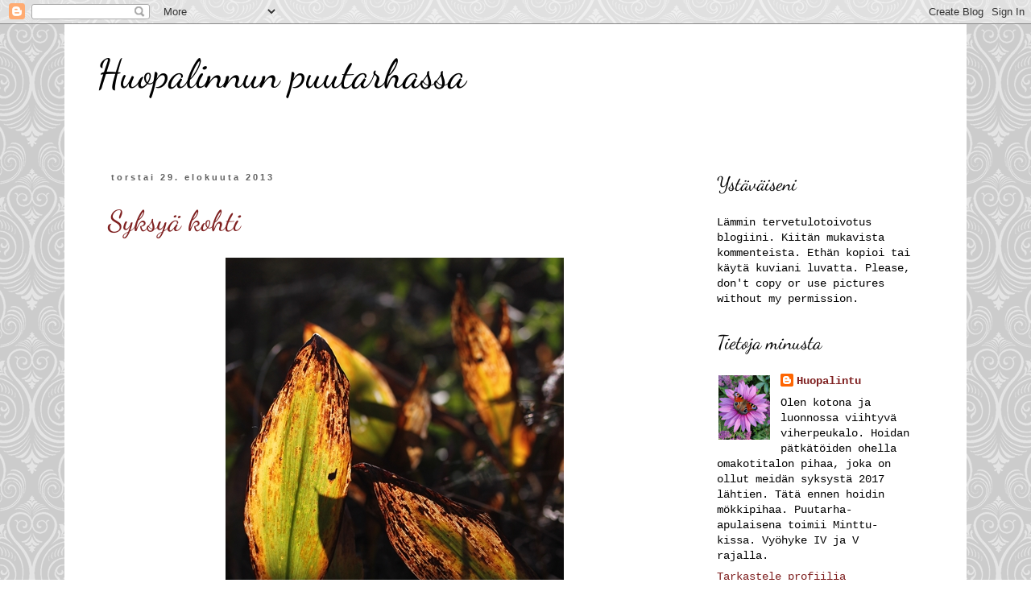

--- FILE ---
content_type: text/html; charset=UTF-8
request_url: https://huopalintu.blogspot.com/2013/08/
body_size: 21148
content:
<!DOCTYPE html>
<html class='v2' dir='ltr' lang='fi'>
<head>
<link href='https://www.blogger.com/static/v1/widgets/335934321-css_bundle_v2.css' rel='stylesheet' type='text/css'/>
<meta content='width=1100' name='viewport'/>
<meta content='text/html; charset=UTF-8' http-equiv='Content-Type'/>
<meta content='blogger' name='generator'/>
<link href='https://huopalintu.blogspot.com/favicon.ico' rel='icon' type='image/x-icon'/>
<link href='http://huopalintu.blogspot.com/2013/08/' rel='canonical'/>
<link rel="alternate" type="application/atom+xml" title="Huopalinnun puutarhassa - Atom" href="https://huopalintu.blogspot.com/feeds/posts/default" />
<link rel="alternate" type="application/rss+xml" title="Huopalinnun puutarhassa - RSS" href="https://huopalintu.blogspot.com/feeds/posts/default?alt=rss" />
<link rel="service.post" type="application/atom+xml" title="Huopalinnun puutarhassa - Atom" href="https://www.blogger.com/feeds/7395561548647378735/posts/default" />
<!--Can't find substitution for tag [blog.ieCssRetrofitLinks]-->
<meta content='http://huopalintu.blogspot.com/2013/08/' property='og:url'/>
<meta content='Huopalinnun puutarhassa' property='og:title'/>
<meta content='' property='og:description'/>
<title>Huopalinnun puutarhassa: elokuuta 2013</title>
<style type='text/css'>@font-face{font-family:'Cantarell';font-style:normal;font-weight:400;font-display:swap;src:url(//fonts.gstatic.com/s/cantarell/v18/B50NF7ZDq37KMUvlO015gqJrLK8.woff2)format('woff2');unicode-range:U+0100-02BA,U+02BD-02C5,U+02C7-02CC,U+02CE-02D7,U+02DD-02FF,U+0304,U+0308,U+0329,U+1D00-1DBF,U+1E00-1E9F,U+1EF2-1EFF,U+2020,U+20A0-20AB,U+20AD-20C0,U+2113,U+2C60-2C7F,U+A720-A7FF;}@font-face{font-family:'Cantarell';font-style:normal;font-weight:400;font-display:swap;src:url(//fonts.gstatic.com/s/cantarell/v18/B50NF7ZDq37KMUvlO015jKJr.woff2)format('woff2');unicode-range:U+0000-00FF,U+0131,U+0152-0153,U+02BB-02BC,U+02C6,U+02DA,U+02DC,U+0304,U+0308,U+0329,U+2000-206F,U+20AC,U+2122,U+2191,U+2193,U+2212,U+2215,U+FEFF,U+FFFD;}@font-face{font-family:'Dancing Script';font-style:normal;font-weight:400;font-display:swap;src:url(//fonts.gstatic.com/s/dancingscript/v29/If2cXTr6YS-zF4S-kcSWSVi_sxjsohD9F50Ruu7BMSo3Rep8ltA.woff2)format('woff2');unicode-range:U+0102-0103,U+0110-0111,U+0128-0129,U+0168-0169,U+01A0-01A1,U+01AF-01B0,U+0300-0301,U+0303-0304,U+0308-0309,U+0323,U+0329,U+1EA0-1EF9,U+20AB;}@font-face{font-family:'Dancing Script';font-style:normal;font-weight:400;font-display:swap;src:url(//fonts.gstatic.com/s/dancingscript/v29/If2cXTr6YS-zF4S-kcSWSVi_sxjsohD9F50Ruu7BMSo3ROp8ltA.woff2)format('woff2');unicode-range:U+0100-02BA,U+02BD-02C5,U+02C7-02CC,U+02CE-02D7,U+02DD-02FF,U+0304,U+0308,U+0329,U+1D00-1DBF,U+1E00-1E9F,U+1EF2-1EFF,U+2020,U+20A0-20AB,U+20AD-20C0,U+2113,U+2C60-2C7F,U+A720-A7FF;}@font-face{font-family:'Dancing Script';font-style:normal;font-weight:400;font-display:swap;src:url(//fonts.gstatic.com/s/dancingscript/v29/If2cXTr6YS-zF4S-kcSWSVi_sxjsohD9F50Ruu7BMSo3Sup8.woff2)format('woff2');unicode-range:U+0000-00FF,U+0131,U+0152-0153,U+02BB-02BC,U+02C6,U+02DA,U+02DC,U+0304,U+0308,U+0329,U+2000-206F,U+20AC,U+2122,U+2191,U+2193,U+2212,U+2215,U+FEFF,U+FFFD;}</style>
<style id='page-skin-1' type='text/css'><!--
/*
-----------------------------------------------
Blogger Template Style
Name:     Simple
Designer: Blogger
URL:      www.blogger.com
----------------------------------------------- */
/* Content
----------------------------------------------- */
body {
font: normal normal 14px 'Courier New', Courier, FreeMono, monospace;
color: #000000;
background: #ffffff url(//themes.googleusercontent.com/image?id=0BwVBOzw_-hbMNjdhZTQ5ZjMtOTUzOS00ZDRjLTk4YWEtYWFjMDUxYmFmODFj) repeat scroll top center /* Credit: enjoynz (http://www.istockphoto.com/googleimages.php?id=5848437&platform=blogger) */;
padding: 0 0 0 0;
}
html body .region-inner {
min-width: 0;
max-width: 100%;
width: auto;
}
h2 {
font-size: 22px;
}
a:link {
text-decoration:none;
color: #7f2020;
}
a:visited {
text-decoration:none;
color: #dd65a0;
}
a:hover {
text-decoration:underline;
color: #76a5af;
}
.body-fauxcolumn-outer .fauxcolumn-inner {
background: transparent none repeat scroll top left;
_background-image: none;
}
.body-fauxcolumn-outer .cap-top {
position: absolute;
z-index: 1;
height: 400px;
width: 100%;
}
.body-fauxcolumn-outer .cap-top .cap-left {
width: 100%;
background: transparent none repeat-x scroll top left;
_background-image: none;
}
.content-outer {
-moz-box-shadow: 0 0 0 rgba(0, 0, 0, .15);
-webkit-box-shadow: 0 0 0 rgba(0, 0, 0, .15);
-goog-ms-box-shadow: 0 0 0 #333333;
box-shadow: 0 0 0 rgba(0, 0, 0, .15);
margin-bottom: 1px;
}
.content-inner {
padding: 10px 40px;
}
.content-inner {
background-color: #ffffff;
}
/* Header
----------------------------------------------- */
.header-outer {
background: #ffffff none repeat-x scroll 0 -400px;
_background-image: none;
}
.Header h1 {
font: normal normal 50px Dancing Script;
color: #000000;
text-shadow: 0 0 0 rgba(0, 0, 0, .2);
}
.Header h1 a {
color: #000000;
}
.Header .description {
font-size: 18px;
color: #444444;
}
.header-inner .Header .titlewrapper {
padding: 22px 0;
}
.header-inner .Header .descriptionwrapper {
padding: 0 0;
}
/* Tabs
----------------------------------------------- */
.tabs-inner .section:first-child {
border-top: 0 solid #dbdbdb;
}
.tabs-inner .section:first-child ul {
margin-top: -1px;
border-top: 1px solid #dbdbdb;
border-left: 1px solid #dbdbdb;
border-right: 1px solid #dbdbdb;
}
.tabs-inner .widget ul {
background: transparent none repeat-x scroll 0 -800px;
_background-image: none;
border-bottom: 1px solid #dbdbdb;
margin-top: 0;
margin-left: -30px;
margin-right: -30px;
}
.tabs-inner .widget li a {
display: inline-block;
padding: .6em 1em;
font: normal normal 14px Cantarell;
color: #000000;
border-left: 1px solid #ffffff;
border-right: 1px solid #dbdbdb;
}
.tabs-inner .widget li:first-child a {
border-left: none;
}
.tabs-inner .widget li.selected a, .tabs-inner .widget li a:hover {
color: #000000;
background-color: #ededed;
text-decoration: none;
}
/* Columns
----------------------------------------------- */
.main-outer {
border-top: 0 solid transparent;
}
.fauxcolumn-left-outer .fauxcolumn-inner {
border-right: 1px solid transparent;
}
.fauxcolumn-right-outer .fauxcolumn-inner {
border-left: 1px solid transparent;
}
/* Headings
----------------------------------------------- */
div.widget > h2,
div.widget h2.title {
margin: 0 0 1em 0;
font: normal normal 24px Dancing Script;
color: #000000;
}
/* Widgets
----------------------------------------------- */
.widget .zippy {
color: #969696;
text-shadow: 2px 2px 1px rgba(0, 0, 0, .1);
}
.widget .popular-posts ul {
list-style: none;
}
/* Posts
----------------------------------------------- */
h2.date-header {
font: normal bold 11px Arial, Tahoma, Helvetica, FreeSans, sans-serif;
}
.date-header span {
background-color: transparent;
color: #606060;
padding: 0.4em;
letter-spacing: 3px;
margin: inherit;
}
.main-inner {
padding-top: 35px;
padding-bottom: 65px;
}
.main-inner .column-center-inner {
padding: 0 0;
}
.main-inner .column-center-inner .section {
margin: 0 1em;
}
.post {
margin: 0 0 45px 0;
}
h3.post-title, .comments h4 {
font: normal normal 36px Dancing Script;
margin: .75em 0 0;
}
.post-body {
font-size: 110%;
line-height: 1.4;
position: relative;
}
.post-body img, .post-body .tr-caption-container, .Profile img, .Image img,
.BlogList .item-thumbnail img {
padding: 2px;
background: #ffffff;
border: 1px solid #ffffff;
-moz-box-shadow: 1px 1px 5px rgba(0, 0, 0, .1);
-webkit-box-shadow: 1px 1px 5px rgba(0, 0, 0, .1);
box-shadow: 1px 1px 5px rgba(0, 0, 0, .1);
}
.post-body img, .post-body .tr-caption-container {
padding: 5px;
}
.post-body .tr-caption-container {
color: #606060;
}
.post-body .tr-caption-container img {
padding: 0;
background: transparent;
border: none;
-moz-box-shadow: 0 0 0 rgba(0, 0, 0, .1);
-webkit-box-shadow: 0 0 0 rgba(0, 0, 0, .1);
box-shadow: 0 0 0 rgba(0, 0, 0, .1);
}
.post-header {
margin: 0 0 1.5em;
line-height: 1.6;
font-size: 90%;
}
.post-footer {
margin: 20px -2px 0;
padding: 5px 10px;
color: #606060;
background-color: #ededed;
border-bottom: 1px solid #ededed;
line-height: 1.6;
font-size: 90%;
}
#comments .comment-author {
padding-top: 1.5em;
border-top: 1px solid transparent;
background-position: 0 1.5em;
}
#comments .comment-author:first-child {
padding-top: 0;
border-top: none;
}
.avatar-image-container {
margin: .2em 0 0;
}
#comments .avatar-image-container img {
border: 1px solid #ffffff;
}
/* Comments
----------------------------------------------- */
.comments .comments-content .icon.blog-author {
background-repeat: no-repeat;
background-image: url([data-uri]);
}
.comments .comments-content .loadmore a {
border-top: 1px solid #969696;
border-bottom: 1px solid #969696;
}
.comments .comment-thread.inline-thread {
background-color: #ededed;
}
.comments .continue {
border-top: 2px solid #969696;
}
/* Accents
---------------------------------------------- */
.section-columns td.columns-cell {
border-left: 1px solid transparent;
}
.blog-pager {
background: transparent url(//www.blogblog.com/1kt/simple/paging_dot.png) repeat-x scroll top center;
}
.blog-pager-older-link, .home-link,
.blog-pager-newer-link {
background-color: #ffffff;
padding: 5px;
}
.footer-outer {
border-top: 1px dashed #bbbbbb;
}
/* Mobile
----------------------------------------------- */
body.mobile  {
background-size: auto;
}
.mobile .body-fauxcolumn-outer {
background: transparent none repeat scroll top left;
}
.mobile .body-fauxcolumn-outer .cap-top {
background-size: 100% auto;
}
.mobile .content-outer {
-webkit-box-shadow: 0 0 3px rgba(0, 0, 0, .15);
box-shadow: 0 0 3px rgba(0, 0, 0, .15);
}
.mobile .tabs-inner .widget ul {
margin-left: 0;
margin-right: 0;
}
.mobile .post {
margin: 0;
}
.mobile .main-inner .column-center-inner .section {
margin: 0;
}
.mobile .date-header span {
padding: 0.1em 10px;
margin: 0 -10px;
}
.mobile h3.post-title {
margin: 0;
}
.mobile .blog-pager {
background: transparent none no-repeat scroll top center;
}
.mobile .footer-outer {
border-top: none;
}
.mobile .main-inner, .mobile .footer-inner {
background-color: #ffffff;
}
.mobile-index-contents {
color: #000000;
}
.mobile-link-button {
background-color: #7f2020;
}
.mobile-link-button a:link, .mobile-link-button a:visited {
color: #ffffff;
}
.mobile .tabs-inner .section:first-child {
border-top: none;
}
.mobile .tabs-inner .PageList .widget-content {
background-color: #ededed;
color: #000000;
border-top: 1px solid #dbdbdb;
border-bottom: 1px solid #dbdbdb;
}
.mobile .tabs-inner .PageList .widget-content .pagelist-arrow {
border-left: 1px solid #dbdbdb;
}
.post-body img, .post-body .tr-caption-container, .Profile img,
.Image img, .BlogList .item-thumbnail img {
border: 0px;
-moz-box-shadow: 0px 0px 0px rgba(0, 0, 0, .0);
-webkit-box-shadow: 0px 0px 0px rgba(0, 0, 0, .0);
box-shadow: 0px 0px 0px rgba(0, 0, 0, .0);
border-radius: 0px 0px 0px 0px;
background: none;
}
--></style>
<style id='template-skin-1' type='text/css'><!--
body {
min-width: 1120px;
}
.content-outer, .content-fauxcolumn-outer, .region-inner {
min-width: 1120px;
max-width: 1120px;
_width: 1120px;
}
.main-inner .columns {
padding-left: 0px;
padding-right: 300px;
}
.main-inner .fauxcolumn-center-outer {
left: 0px;
right: 300px;
/* IE6 does not respect left and right together */
_width: expression(this.parentNode.offsetWidth -
parseInt("0px") -
parseInt("300px") + 'px');
}
.main-inner .fauxcolumn-left-outer {
width: 0px;
}
.main-inner .fauxcolumn-right-outer {
width: 300px;
}
.main-inner .column-left-outer {
width: 0px;
right: 100%;
margin-left: -0px;
}
.main-inner .column-right-outer {
width: 300px;
margin-right: -300px;
}
#layout {
min-width: 0;
}
#layout .content-outer {
min-width: 0;
width: 800px;
}
#layout .region-inner {
min-width: 0;
width: auto;
}
body#layout div.add_widget {
padding: 8px;
}
body#layout div.add_widget a {
margin-left: 32px;
}
--></style>
<style>
    body {background-image:url(\/\/themes.googleusercontent.com\/image?id=0BwVBOzw_-hbMNjdhZTQ5ZjMtOTUzOS00ZDRjLTk4YWEtYWFjMDUxYmFmODFj);}
    
@media (max-width: 200px) { body {background-image:url(\/\/themes.googleusercontent.com\/image?id=0BwVBOzw_-hbMNjdhZTQ5ZjMtOTUzOS00ZDRjLTk4YWEtYWFjMDUxYmFmODFj&options=w200);}}
@media (max-width: 400px) and (min-width: 201px) { body {background-image:url(\/\/themes.googleusercontent.com\/image?id=0BwVBOzw_-hbMNjdhZTQ5ZjMtOTUzOS00ZDRjLTk4YWEtYWFjMDUxYmFmODFj&options=w400);}}
@media (max-width: 800px) and (min-width: 401px) { body {background-image:url(\/\/themes.googleusercontent.com\/image?id=0BwVBOzw_-hbMNjdhZTQ5ZjMtOTUzOS00ZDRjLTk4YWEtYWFjMDUxYmFmODFj&options=w800);}}
@media (max-width: 1200px) and (min-width: 801px) { body {background-image:url(\/\/themes.googleusercontent.com\/image?id=0BwVBOzw_-hbMNjdhZTQ5ZjMtOTUzOS00ZDRjLTk4YWEtYWFjMDUxYmFmODFj&options=w1200);}}
/* Last tag covers anything over one higher than the previous max-size cap. */
@media (min-width: 1201px) { body {background-image:url(\/\/themes.googleusercontent.com\/image?id=0BwVBOzw_-hbMNjdhZTQ5ZjMtOTUzOS00ZDRjLTk4YWEtYWFjMDUxYmFmODFj&options=w1600);}}
  </style>
<link href='https://www.blogger.com/dyn-css/authorization.css?targetBlogID=7395561548647378735&amp;zx=ffb3754f-5911-4dc4-87cb-e6aabf694543' media='none' onload='if(media!=&#39;all&#39;)media=&#39;all&#39;' rel='stylesheet'/><noscript><link href='https://www.blogger.com/dyn-css/authorization.css?targetBlogID=7395561548647378735&amp;zx=ffb3754f-5911-4dc4-87cb-e6aabf694543' rel='stylesheet'/></noscript>
<meta name='google-adsense-platform-account' content='ca-host-pub-1556223355139109'/>
<meta name='google-adsense-platform-domain' content='blogspot.com'/>

</head>
<body class='loading variant-simplysimple'>
<div class='navbar section' id='navbar' name='Navigointipalkki'><div class='widget Navbar' data-version='1' id='Navbar1'><script type="text/javascript">
    function setAttributeOnload(object, attribute, val) {
      if(window.addEventListener) {
        window.addEventListener('load',
          function(){ object[attribute] = val; }, false);
      } else {
        window.attachEvent('onload', function(){ object[attribute] = val; });
      }
    }
  </script>
<div id="navbar-iframe-container"></div>
<script type="text/javascript" src="https://apis.google.com/js/platform.js"></script>
<script type="text/javascript">
      gapi.load("gapi.iframes:gapi.iframes.style.bubble", function() {
        if (gapi.iframes && gapi.iframes.getContext) {
          gapi.iframes.getContext().openChild({
              url: 'https://www.blogger.com/navbar/7395561548647378735?origin\x3dhttps://huopalintu.blogspot.com',
              where: document.getElementById("navbar-iframe-container"),
              id: "navbar-iframe"
          });
        }
      });
    </script><script type="text/javascript">
(function() {
var script = document.createElement('script');
script.type = 'text/javascript';
script.src = '//pagead2.googlesyndication.com/pagead/js/google_top_exp.js';
var head = document.getElementsByTagName('head')[0];
if (head) {
head.appendChild(script);
}})();
</script>
</div></div>
<div class='body-fauxcolumns'>
<div class='fauxcolumn-outer body-fauxcolumn-outer'>
<div class='cap-top'>
<div class='cap-left'></div>
<div class='cap-right'></div>
</div>
<div class='fauxborder-left'>
<div class='fauxborder-right'></div>
<div class='fauxcolumn-inner'>
</div>
</div>
<div class='cap-bottom'>
<div class='cap-left'></div>
<div class='cap-right'></div>
</div>
</div>
</div>
<div class='content'>
<div class='content-fauxcolumns'>
<div class='fauxcolumn-outer content-fauxcolumn-outer'>
<div class='cap-top'>
<div class='cap-left'></div>
<div class='cap-right'></div>
</div>
<div class='fauxborder-left'>
<div class='fauxborder-right'></div>
<div class='fauxcolumn-inner'>
</div>
</div>
<div class='cap-bottom'>
<div class='cap-left'></div>
<div class='cap-right'></div>
</div>
</div>
</div>
<div class='content-outer'>
<div class='content-cap-top cap-top'>
<div class='cap-left'></div>
<div class='cap-right'></div>
</div>
<div class='fauxborder-left content-fauxborder-left'>
<div class='fauxborder-right content-fauxborder-right'></div>
<div class='content-inner'>
<header>
<div class='header-outer'>
<div class='header-cap-top cap-top'>
<div class='cap-left'></div>
<div class='cap-right'></div>
</div>
<div class='fauxborder-left header-fauxborder-left'>
<div class='fauxborder-right header-fauxborder-right'></div>
<div class='region-inner header-inner'>
<div class='header section' id='header' name='Otsikko'><div class='widget Header' data-version='1' id='Header1'>
<div id='header-inner'>
<div class='titlewrapper'>
<h1 class='title'>
<a href='https://huopalintu.blogspot.com/'>
Huopalinnun puutarhassa
</a>
</h1>
</div>
<div class='descriptionwrapper'>
<p class='description'><span>
</span></p>
</div>
</div>
</div></div>
</div>
</div>
<div class='header-cap-bottom cap-bottom'>
<div class='cap-left'></div>
<div class='cap-right'></div>
</div>
</div>
</header>
<div class='tabs-outer'>
<div class='tabs-cap-top cap-top'>
<div class='cap-left'></div>
<div class='cap-right'></div>
</div>
<div class='fauxborder-left tabs-fauxborder-left'>
<div class='fauxborder-right tabs-fauxborder-right'></div>
<div class='region-inner tabs-inner'>
<div class='tabs no-items section' id='crosscol' name='Kaikki sarakkeet'></div>
<div class='tabs no-items section' id='crosscol-overflow' name='Cross-Column 2'></div>
</div>
</div>
<div class='tabs-cap-bottom cap-bottom'>
<div class='cap-left'></div>
<div class='cap-right'></div>
</div>
</div>
<div class='main-outer'>
<div class='main-cap-top cap-top'>
<div class='cap-left'></div>
<div class='cap-right'></div>
</div>
<div class='fauxborder-left main-fauxborder-left'>
<div class='fauxborder-right main-fauxborder-right'></div>
<div class='region-inner main-inner'>
<div class='columns fauxcolumns'>
<div class='fauxcolumn-outer fauxcolumn-center-outer'>
<div class='cap-top'>
<div class='cap-left'></div>
<div class='cap-right'></div>
</div>
<div class='fauxborder-left'>
<div class='fauxborder-right'></div>
<div class='fauxcolumn-inner'>
</div>
</div>
<div class='cap-bottom'>
<div class='cap-left'></div>
<div class='cap-right'></div>
</div>
</div>
<div class='fauxcolumn-outer fauxcolumn-left-outer'>
<div class='cap-top'>
<div class='cap-left'></div>
<div class='cap-right'></div>
</div>
<div class='fauxborder-left'>
<div class='fauxborder-right'></div>
<div class='fauxcolumn-inner'>
</div>
</div>
<div class='cap-bottom'>
<div class='cap-left'></div>
<div class='cap-right'></div>
</div>
</div>
<div class='fauxcolumn-outer fauxcolumn-right-outer'>
<div class='cap-top'>
<div class='cap-left'></div>
<div class='cap-right'></div>
</div>
<div class='fauxborder-left'>
<div class='fauxborder-right'></div>
<div class='fauxcolumn-inner'>
</div>
</div>
<div class='cap-bottom'>
<div class='cap-left'></div>
<div class='cap-right'></div>
</div>
</div>
<!-- corrects IE6 width calculation -->
<div class='columns-inner'>
<div class='column-center-outer'>
<div class='column-center-inner'>
<div class='main section' id='main' name='Ensisijainen'><div class='widget Blog' data-version='1' id='Blog1'>
<div class='blog-posts hfeed'>

          <div class="date-outer">
        
<h2 class='date-header'><span>torstai 29. elokuuta 2013</span></h2>

          <div class="date-posts">
        
<div class='post-outer'>
<div class='post hentry uncustomized-post-template' itemprop='blogPost' itemscope='itemscope' itemtype='http://schema.org/BlogPosting'>
<meta content='https://blogger.googleusercontent.com/img/b/R29vZ2xl/AVvXsEhABbTLCExKJNlmKSwgmx-k9YMpooYP0LWEevo29hYUEn0yxOTWTxiSkP6tyO_cQDD68RUYgZ-6cUtLTn9fxGMw2FJDs0hyQHHWsIuY67WKKv9zo7-b7zPn3eBziY4xd28uy5XCE9FL_Eg/s1600/%C3%B6M%C3%B6kki+25.8+113.JPG' itemprop='image_url'/>
<meta content='7395561548647378735' itemprop='blogId'/>
<meta content='8987869132400338848' itemprop='postId'/>
<a name='8987869132400338848'></a>
<h3 class='post-title entry-title' itemprop='name'>
<a href='https://huopalintu.blogspot.com/2013/08/syksya-kohti.html'>Syksyä kohti</a>
</h3>
<div class='post-header'>
<div class='post-header-line-1'></div>
</div>
<div class='post-body entry-content' id='post-body-8987869132400338848' itemprop='description articleBody'>
<div class="separator" style="clear: both; text-align: center;">
<a href="https://blogger.googleusercontent.com/img/b/R29vZ2xl/AVvXsEhABbTLCExKJNlmKSwgmx-k9YMpooYP0LWEevo29hYUEn0yxOTWTxiSkP6tyO_cQDD68RUYgZ-6cUtLTn9fxGMw2FJDs0hyQHHWsIuY67WKKv9zo7-b7zPn3eBziY4xd28uy5XCE9FL_Eg/s1600/%C3%B6M%C3%B6kki+25.8+113.JPG" imageanchor="1" style="margin-left: 1em; margin-right: 1em;"><img border="0" src="https://blogger.googleusercontent.com/img/b/R29vZ2xl/AVvXsEhABbTLCExKJNlmKSwgmx-k9YMpooYP0LWEevo29hYUEn0yxOTWTxiSkP6tyO_cQDD68RUYgZ-6cUtLTn9fxGMw2FJDs0hyQHHWsIuY67WKKv9zo7-b7zPn3eBziY4xd28uy5XCE9FL_Eg/s1600/%C3%B6M%C3%B6kki+25.8+113.JPG" /></a></div>
<div class="separator" style="clear: both; text-align: center;">
<a href="https://blogger.googleusercontent.com/img/b/R29vZ2xl/AVvXsEiWASEaOou3G07EYXMwmuUv_OmhKH8FTmWt5V2HvIGq-Kwkqkcl-UD-MomWAHWMlw4hyphenhyphenuqVdfAbAcWuoPmmMxBPOBiICjxosu6t672lXiIvSRs3z85BpeQ0vfoy8f_tMkO8iRReQrFmVoQ/s1600/%C3%B6M%C3%B6kki+25.8+096.JPG" imageanchor="1" style="margin-left: 1em; margin-right: 1em;"><img border="0" src="https://blogger.googleusercontent.com/img/b/R29vZ2xl/AVvXsEiWASEaOou3G07EYXMwmuUv_OmhKH8FTmWt5V2HvIGq-Kwkqkcl-UD-MomWAHWMlw4hyphenhyphenuqVdfAbAcWuoPmmMxBPOBiICjxosu6t672lXiIvSRs3z85BpeQ0vfoy8f_tMkO8iRReQrFmVoQ/s1600/%C3%B6M%C3%B6kki+25.8+096.JPG" /></a><a href="https://blogger.googleusercontent.com/img/b/R29vZ2xl/AVvXsEikKHM0_Q0MpYqH2af1IR0qbxo1M33M911M1IHYdUVApgZ5wAXHYqQECWHyT50ehH6pMehQpS4RQhcYDlh9ywMkEGbFJmEZTXMEPDl4IAgJN8k3P22jeOFMFxac61egPXcCuSyYGxQpaQc/s1600/%C3%B6M%C3%B6kki+25.8+009.JPG" imageanchor="1" style="margin-left: 1em; margin-right: 1em;"><img border="0" src="https://blogger.googleusercontent.com/img/b/R29vZ2xl/AVvXsEikKHM0_Q0MpYqH2af1IR0qbxo1M33M911M1IHYdUVApgZ5wAXHYqQECWHyT50ehH6pMehQpS4RQhcYDlh9ywMkEGbFJmEZTXMEPDl4IAgJN8k3P22jeOFMFxac61egPXcCuSyYGxQpaQc/s1600/%C3%B6M%C3%B6kki+25.8+009.JPG" /></a></div>
<div class="separator" style="clear: both; text-align: center;">
<a href="https://blogger.googleusercontent.com/img/b/R29vZ2xl/AVvXsEiWGafg9e9sEPmI-RXEe9vwQ00xz8Q2pP4_Llbac-0NaXWoRzZJ8eyWnygOPV2aFpshXg_ix1M9f8bEYuhO50nSOl0eyoMFA_r39mAZ29d7oiHOKxMDiTyH7fyU7vxwkrmlRSZph6xqSBc/s1600/%C3%B6M%C3%B6kki+25.8+120.JPG" imageanchor="1" style="margin-left: 1em; margin-right: 1em;"><img border="0" src="https://blogger.googleusercontent.com/img/b/R29vZ2xl/AVvXsEiWGafg9e9sEPmI-RXEe9vwQ00xz8Q2pP4_Llbac-0NaXWoRzZJ8eyWnygOPV2aFpshXg_ix1M9f8bEYuhO50nSOl0eyoMFA_r39mAZ29d7oiHOKxMDiTyH7fyU7vxwkrmlRSZph6xqSBc/s1600/%C3%B6M%C3%B6kki+25.8+120.JPG" /></a></div>
<div class="separator" style="clear: both; text-align: center;">
<a href="https://blogger.googleusercontent.com/img/b/R29vZ2xl/AVvXsEhdBoVUxNeQMeGkGwloQ1bPngvUOdIqFTfG48gwflQMLBC9QfrknMQgHiEO2H-lDCFueyzmUwdQ1PNoJh0DHcxTmpV5ocnDKd3b83-5J-K2GITih9a_W0AOd2bwTTPUaQCSMvkCbS-3YvE/s1600/%C3%B6M%C3%B6kki+25.8+073.JPG" imageanchor="1" style="margin-left: 1em; margin-right: 1em;"><img border="0" src="https://blogger.googleusercontent.com/img/b/R29vZ2xl/AVvXsEhdBoVUxNeQMeGkGwloQ1bPngvUOdIqFTfG48gwflQMLBC9QfrknMQgHiEO2H-lDCFueyzmUwdQ1PNoJh0DHcxTmpV5ocnDKd3b83-5J-K2GITih9a_W0AOd2bwTTPUaQCSMvkCbS-3YvE/s1600/%C3%B6M%C3%B6kki+25.8+073.JPG" /></a></div>
Sävyt muuttuvat, kun syyskuu lähestyy. Oletko muuten koskaan nuuskinut tuoreen kuusenkävyn pihkaista tuoksua? Suosittelen. Jos syyskiireet ahdistaa, suosittelen lämpimästi kuusikkoon menemistä. Hiljaisten puidenlatvojen katselu kummasti rauhoittaa. Aina uudelleen ja&nbsp; uudelleen tulee ihmeteltyä, miten puut niin rauhaisasti vuosikymmenestä toiseen seisovat paikallaan.<br />
<br />
Leppoisaa loppuviikkoa! 
<div style='clear: both;'></div>
</div>
<div class='post-footer'>
<div class='post-footer-line post-footer-line-1'>
<span class='post-author vcard'>
Lähettänyt
<span class='fn' itemprop='author' itemscope='itemscope' itemtype='http://schema.org/Person'>
<meta content='https://www.blogger.com/profile/00473545455617487631' itemprop='url'/>
<a class='g-profile' href='https://www.blogger.com/profile/00473545455617487631' rel='author' title='author profile'>
<span itemprop='name'>Huopalintu</span>
</a>
</span>
</span>
<span class='post-timestamp'>
</span>
<span class='post-comment-link'>
<a class='comment-link' href='https://huopalintu.blogspot.com/2013/08/syksya-kohti.html#comment-form' onclick=''>
10 kommenttia:
  </a>
</span>
<span class='post-icons'>
<span class='item-control blog-admin pid-857223386'>
<a href='https://www.blogger.com/post-edit.g?blogID=7395561548647378735&postID=8987869132400338848&from=pencil' title='Muokkaa tekstiä'>
<img alt='' class='icon-action' height='18' src='https://resources.blogblog.com/img/icon18_edit_allbkg.gif' width='18'/>
</a>
</span>
</span>
<div class='post-share-buttons goog-inline-block'>
</div>
</div>
<div class='post-footer-line post-footer-line-2'>
<span class='post-labels'>
Tunnisteet:
<a href='https://huopalintu.blogspot.com/search/label/Luonto' rel='tag'>Luonto</a>
</span>
</div>
<div class='post-footer-line post-footer-line-3'>
<span class='post-location'>
</span>
</div>
</div>
</div>
</div>

          </div></div>
        

          <div class="date-outer">
        
<h2 class='date-header'><span>keskiviikko 28. elokuuta 2013</span></h2>

          <div class="date-posts">
        
<div class='post-outer'>
<div class='post hentry uncustomized-post-template' itemprop='blogPost' itemscope='itemscope' itemtype='http://schema.org/BlogPosting'>
<meta content='https://blogger.googleusercontent.com/img/b/R29vZ2xl/AVvXsEgcSzvYecYVRUlid2_WuA_DWl5ASLNcpRRkacW0DoU9h-PArcTTlONFn55ZqNL49QKC95cBk0GR9I2L4QKO21ePcGMz1-wBqFSXr-kr61xzHPmfMKx_TO8Tryq1HejfMRe2YlAB2sBgsg0/s1600/%C3%B6M%C3%B6kki+25.8+174.JPG' itemprop='image_url'/>
<meta content='7395561548647378735' itemprop='blogId'/>
<meta content='7363446131339303996' itemprop='postId'/>
<a name='7363446131339303996'></a>
<h3 class='post-title entry-title' itemprop='name'>
<a href='https://huopalintu.blogspot.com/2013/08/elokuun-lopulla-mokilla.html'>Elokuun lopulla mökillä</a>
</h3>
<div class='post-header'>
<div class='post-header-line-1'></div>
</div>
<div class='post-body entry-content' id='post-body-7363446131339303996' itemprop='description articleBody'>
<div class="separator" style="clear: both; text-align: center;">
<a href="https://blogger.googleusercontent.com/img/b/R29vZ2xl/AVvXsEgcSzvYecYVRUlid2_WuA_DWl5ASLNcpRRkacW0DoU9h-PArcTTlONFn55ZqNL49QKC95cBk0GR9I2L4QKO21ePcGMz1-wBqFSXr-kr61xzHPmfMKx_TO8Tryq1HejfMRe2YlAB2sBgsg0/s1600/%C3%B6M%C3%B6kki+25.8+174.JPG" imageanchor="1" style="margin-left: 1em; margin-right: 1em;"><img border="0" src="https://blogger.googleusercontent.com/img/b/R29vZ2xl/AVvXsEgcSzvYecYVRUlid2_WuA_DWl5ASLNcpRRkacW0DoU9h-PArcTTlONFn55ZqNL49QKC95cBk0GR9I2L4QKO21ePcGMz1-wBqFSXr-kr61xzHPmfMKx_TO8Tryq1HejfMRe2YlAB2sBgsg0/s1600/%C3%B6M%C3%B6kki+25.8+174.JPG" /></a></div>
Lämpimät päivät ja kylmät yöt. Syksy hiipii hiljalleen kesän tilalle.<br />
<div class="separator" style="clear: both; text-align: center;">
<a href="https://blogger.googleusercontent.com/img/b/R29vZ2xl/AVvXsEiuwLlTB42O6qBivi3QSSw_COB_ZpYrs-UTNRcfRL-2Y1d1LvsvMXriWwBv95GRXBoW6LLuK6B5eHSJLsyYT0-efo9wsn85vzKLYx07gByx7wPI0p5yu2iQiC9-NHpqT3_PDQfUtd6pZxU/s1600/%C3%B6M%C3%B6kki+25.8+260.JPG" imageanchor="1" style="margin-left: 1em; margin-right: 1em;"><img border="0" src="https://blogger.googleusercontent.com/img/b/R29vZ2xl/AVvXsEiuwLlTB42O6qBivi3QSSw_COB_ZpYrs-UTNRcfRL-2Y1d1LvsvMXriWwBv95GRXBoW6LLuK6B5eHSJLsyYT0-efo9wsn85vzKLYx07gByx7wPI0p5yu2iQiC9-NHpqT3_PDQfUtd6pZxU/s1600/%C3%B6M%C3%B6kki+25.8+260.JPG" /></a></div>
Illan hämärässä näin pihalla lepakon lentelevän. Olisiko ollut sama yksilö, jonka mies oli tavannut päivällä huussin oven päältä lepäilemästä. Kuvan pikkutaloihin ei taida lepakko mahtua asumaan, vaan paremminkin hiiri.<br />
<div class="separator" style="clear: both; text-align: center;">
<a href="https://blogger.googleusercontent.com/img/b/R29vZ2xl/AVvXsEgU8RUrmUqlhaD5Z9J-L4f1MTbig1iVvveap1ppbgOSzkEp6cJs5Y2CjYPcjsw2TB6CBsDvZ2W2r0qpHX58vNkEysj2jWSZ3v8Ws14sBPdA0salv8EHF7N4nFOoqQVKftNfR21gFK9gUXA/s1600/%C3%B6M%C3%B6kki+25.8+023.JPG" imageanchor="1" style="margin-left: 1em; margin-right: 1em;"><img border="0" src="https://blogger.googleusercontent.com/img/b/R29vZ2xl/AVvXsEgU8RUrmUqlhaD5Z9J-L4f1MTbig1iVvveap1ppbgOSzkEp6cJs5Y2CjYPcjsw2TB6CBsDvZ2W2r0qpHX58vNkEysj2jWSZ3v8Ws14sBPdA0salv8EHF7N4nFOoqQVKftNfR21gFK9gUXA/s1600/%C3%B6M%C3%B6kki+25.8+023.JPG" /></a></div>
&nbsp;Tänäkesänä tuntuu olevan paljon päästäisiä. Ainakin kisumisu on rahdannut niitä ihan riesaksi saakka pihalle. Hiiripaisteja taas ei ole saanut yhtään saaliiksi.<br />
<div class="separator" style="clear: both; text-align: center;">
<a href="https://blogger.googleusercontent.com/img/b/R29vZ2xl/AVvXsEgUSd4tO58a12Rq0FMUWTAP-5mm41YFa2oEJO9Uj6olJufk5oRmBCdQlG7itqvZHmj9MLWqBG2GoDUL_1FiSL0IYs-EG-XL1xb9pPEc03g2XxnMRqHcsKkfcMnRuJhalIlopDwbE9PRs7M/s1600/%C3%B6M%C3%B6kki+25.8+217.JPG" imageanchor="1" style="margin-left: 1em; margin-right: 1em;"><img border="0" src="https://blogger.googleusercontent.com/img/b/R29vZ2xl/AVvXsEgUSd4tO58a12Rq0FMUWTAP-5mm41YFa2oEJO9Uj6olJufk5oRmBCdQlG7itqvZHmj9MLWqBG2GoDUL_1FiSL0IYs-EG-XL1xb9pPEc03g2XxnMRqHcsKkfcMnRuJhalIlopDwbE9PRs7M/s1600/%C3%B6M%C3%B6kki+25.8+217.JPG" /></a></div>
&nbsp;Valkoiset syysleimut kukkivat punaisia myöhemmin.<br />
<div class="separator" style="clear: both; text-align: center;">
<a href="https://blogger.googleusercontent.com/img/b/R29vZ2xl/AVvXsEguPpm-6T7ctPZpKtXvutfMdHIOnNFLH_gXMgoblv_muDun7RTZKZDpkxVwKfzklB1Yb_3b53LAQfgwEa3b_9cvr29lXYyIkoTnEEY9xM6g-KoVyRd6hDXCD2F7uiK1nyJOC9xRn4EnhRg/s1600/%C3%B6M%C3%B6kki+25.8+209.JPG" imageanchor="1" style="margin-left: 1em; margin-right: 1em;"><img border="0" src="https://blogger.googleusercontent.com/img/b/R29vZ2xl/AVvXsEguPpm-6T7ctPZpKtXvutfMdHIOnNFLH_gXMgoblv_muDun7RTZKZDpkxVwKfzklB1Yb_3b53LAQfgwEa3b_9cvr29lXYyIkoTnEEY9xM6g-KoVyRd6hDXCD2F7uiK1nyJOC9xRn4EnhRg/s1600/%C3%B6M%C3%B6kki+25.8+209.JPG" /></a></div>
Helminukkajäkkärä on mainio kasvi, kun kukkii näin loppukesästä. Keräsin sateessa laonneista oksista kimppuja kuivakukaksi.<br />
<div class="separator" style="clear: both; text-align: center;">
<a href="https://blogger.googleusercontent.com/img/b/R29vZ2xl/AVvXsEi_r_TB7M2RbnUzjK8OD2GyYFYo2o7UtJmT6hOk62wDlt-RANTBTQZQM22zrATWOYHUhMKE740WmuM7M04jMibkt22znH9oxcqgC9Lw4WcYT4gMZAZ_F_laMOHZB2KNxR8VycWxG_RMaAo/s1600/%C3%B6M%C3%B6kki+25.8+225.JPG" imageanchor="1" style="margin-left: 1em; margin-right: 1em;"><img border="0" src="https://blogger.googleusercontent.com/img/b/R29vZ2xl/AVvXsEi_r_TB7M2RbnUzjK8OD2GyYFYo2o7UtJmT6hOk62wDlt-RANTBTQZQM22zrATWOYHUhMKE740WmuM7M04jMibkt22znH9oxcqgC9Lw4WcYT4gMZAZ_F_laMOHZB2KNxR8VycWxG_RMaAo/s1600/%C3%B6M%C3%B6kki+25.8+225.JPG" /></a></div>
&nbsp;Keskikesällä istuttamani karpaattienkellot ovat kukkineet jo kauan. Kun nyppii kuivaneita kukintoja pois, kasvi tekee uusia nuppuja.<br />
<div class="separator" style="clear: both; text-align: center;">
<a href="https://blogger.googleusercontent.com/img/b/R29vZ2xl/AVvXsEilqikdASGqOc-dv5MdBvMLbeu4YkVKEeBnMYFj2FLPQGr6esNuEJoqz-FijZTe9_yThX5wOuBbtBUdzZE6KHtE3Y8xwbz_OSEZSPq3cvsRyLjEMfkUJFGCa3zdpfcX7gUukSUN7Gsindc/s1600/%C3%B6M%C3%B6kki+25.8+264.JPG" imageanchor="1" style="margin-left: 1em; margin-right: 1em;"><img border="0" src="https://blogger.googleusercontent.com/img/b/R29vZ2xl/AVvXsEilqikdASGqOc-dv5MdBvMLbeu4YkVKEeBnMYFj2FLPQGr6esNuEJoqz-FijZTe9_yThX5wOuBbtBUdzZE6KHtE3Y8xwbz_OSEZSPq3cvsRyLjEMfkUJFGCa3zdpfcX7gUukSUN7Gsindc/s1600/%C3%B6M%C3%B6kki+25.8+264.JPG" /></a></div>
Tähän vuosi sitten istuttamaani väriminttuun olen aivan ihastunut. Sävy on niin kaunis. Kuvasin, katselin ja tuoksuttelin minttua aivan hurmaantuneena pitkin päivää. <br />
<div class="separator" style="clear: both; text-align: center;">
<a href="https://blogger.googleusercontent.com/img/b/R29vZ2xl/AVvXsEjguwZwkVpF1NEdkzRTmmgITptXnQp2MHTdUSGhJg9whacwB3-iVol9egQwF5m6sEnSDWdapPFiVMF-QTu-t9SGRx0UEU5rXipd1kqf3R-PUvW57P_bv6M4djs-UvRKb6qiM5eg3vcAVRU/s1600/%C3%B6M%C3%B6kki+25.8+151.JPG" imageanchor="1" style="margin-left: 1em; margin-right: 1em;"><img border="0" src="https://blogger.googleusercontent.com/img/b/R29vZ2xl/AVvXsEjguwZwkVpF1NEdkzRTmmgITptXnQp2MHTdUSGhJg9whacwB3-iVol9egQwF5m6sEnSDWdapPFiVMF-QTu-t9SGRx0UEU5rXipd1kqf3R-PUvW57P_bv6M4djs-UvRKb6qiM5eg3vcAVRU/s1600/%C3%B6M%C3%B6kki+25.8+151.JPG" /></a></div>
<div class="separator" style="clear: both; text-align: center;">
<a href="https://blogger.googleusercontent.com/img/b/R29vZ2xl/AVvXsEhDPEzsUA9n7_VogMQw-8hl3FARM85nqqHEy6PJ0SmuyGMdivM08PyrawOpdoiQ37OKaBQAX6E-sQQpBtJ6dhbcFEyPCs6ytBC0ecVZAJOMVDhv_wUj2Yqz9DTePrvlU488qaBrxrDHNRs/s1600/%C3%B6M%C3%B6kki+25.8+179.JPG" imageanchor="1" style="margin-left: 1em; margin-right: 1em;"><img border="0" src="https://blogger.googleusercontent.com/img/b/R29vZ2xl/AVvXsEhDPEzsUA9n7_VogMQw-8hl3FARM85nqqHEy6PJ0SmuyGMdivM08PyrawOpdoiQ37OKaBQAX6E-sQQpBtJ6dhbcFEyPCs6ytBC0ecVZAJOMVDhv_wUj2Yqz9DTePrvlU488qaBrxrDHNRs/s1600/%C3%B6M%C3%B6kki+25.8+179.JPG" /></a></div>
Kesällä istutetut hopeasyysvuokot availevat ebnsimmäisiä nuppujaan. Toivottavasti talvehtii hyvin. Muistaakseni hopeasyysvuokon pitäisi talvehtia paremmin kuin tarhasyysvuokon.<br />
<div class="separator" style="clear: both; text-align: center;">
<a href="https://blogger.googleusercontent.com/img/b/R29vZ2xl/AVvXsEjTWPFkhK-FUWDh-3DccKX_LUyhToM6-I7a9E0lsZg6QhbruO65si01AYC5zo2iqMpqXeVdDIvRSaALN7fsgI0g_ssC8jw3CiDnwb2Jur5Xr-GdZkq9RXxT-aTQs31bo1LI15daQTVw650/s1600/%C3%B6M%C3%B6kki+25.8+229.JPG" imageanchor="1" style="margin-left: 1em; margin-right: 1em;"><img border="0" src="https://blogger.googleusercontent.com/img/b/R29vZ2xl/AVvXsEjTWPFkhK-FUWDh-3DccKX_LUyhToM6-I7a9E0lsZg6QhbruO65si01AYC5zo2iqMpqXeVdDIvRSaALN7fsgI0g_ssC8jw3CiDnwb2Jur5Xr-GdZkq9RXxT-aTQs31bo1LI15daQTVw650/s1600/%C3%B6M%C3%B6kki+25.8+229.JPG" /></a></div>
Vielä kerran pitää kehua koristemansikkaa. Löysin viime vuonna kirpputorilta yhden taimen. Se on&nbsp; kukkinut koko kesän ja nyt syksyä kohti se näyttää vain&nbsp; innostuvan entisestään. Se on nimittäin&nbsp; tehnyt metrin pituisia versoja pitkin maata, joihin on kasvanut taimia jotka myös kukkivat.<br />
<div class="separator" style="clear: both; text-align: center;">
<a href="https://blogger.googleusercontent.com/img/b/R29vZ2xl/AVvXsEiYFVbir9n1b7UNeVQYsDt5QRTzOcLPzMrTU7EBpO-sfXXa4j5kD-SVRBvNOMK0-QQckAZqCFl1YgvM5PCz9so59-wov50uOcpSD7oRlt-qCK9_t33WJDv3pbgS5tmvkanxc8aog2tjOlE/s1600/%C3%B6M%C3%B6kki+25.8+288.JPG" imageanchor="1" style="margin-left: 1em; margin-right: 1em;"><img border="0" src="https://blogger.googleusercontent.com/img/b/R29vZ2xl/AVvXsEiYFVbir9n1b7UNeVQYsDt5QRTzOcLPzMrTU7EBpO-sfXXa4j5kD-SVRBvNOMK0-QQckAZqCFl1YgvM5PCz9so59-wov50uOcpSD7oRlt-qCK9_t33WJDv3pbgS5tmvkanxc8aog2tjOlE/s1600/%C3%B6M%C3%B6kki+25.8+288.JPG" /></a></div>
Kuunlilja on kihlannut syysleimun :)
<div style='clear: both;'></div>
</div>
<div class='post-footer'>
<div class='post-footer-line post-footer-line-1'>
<span class='post-author vcard'>
Lähettänyt
<span class='fn' itemprop='author' itemscope='itemscope' itemtype='http://schema.org/Person'>
<meta content='https://www.blogger.com/profile/00473545455617487631' itemprop='url'/>
<a class='g-profile' href='https://www.blogger.com/profile/00473545455617487631' rel='author' title='author profile'>
<span itemprop='name'>Huopalintu</span>
</a>
</span>
</span>
<span class='post-timestamp'>
</span>
<span class='post-comment-link'>
<a class='comment-link' href='https://huopalintu.blogspot.com/2013/08/elokuun-lopulla-mokilla.html#comment-form' onclick=''>
Ei kommentteja:
  </a>
</span>
<span class='post-icons'>
<span class='item-control blog-admin pid-857223386'>
<a href='https://www.blogger.com/post-edit.g?blogID=7395561548647378735&postID=7363446131339303996&from=pencil' title='Muokkaa tekstiä'>
<img alt='' class='icon-action' height='18' src='https://resources.blogblog.com/img/icon18_edit_allbkg.gif' width='18'/>
</a>
</span>
</span>
<div class='post-share-buttons goog-inline-block'>
</div>
</div>
<div class='post-footer-line post-footer-line-2'>
<span class='post-labels'>
Tunnisteet:
<a href='https://huopalintu.blogspot.com/search/label/Kissa' rel='tag'>Kissa</a>,
<a href='https://huopalintu.blogspot.com/search/label/M%C3%B6kill%C3%A4' rel='tag'>Mökillä</a>,
<a href='https://huopalintu.blogspot.com/search/label/Puutarha' rel='tag'>Puutarha</a>
</span>
</div>
<div class='post-footer-line post-footer-line-3'>
<span class='post-location'>
</span>
</div>
</div>
</div>
</div>

          </div></div>
        

          <div class="date-outer">
        
<h2 class='date-header'><span>sunnuntai 18. elokuuta 2013</span></h2>

          <div class="date-posts">
        
<div class='post-outer'>
<div class='post hentry uncustomized-post-template' itemprop='blogPost' itemscope='itemscope' itemtype='http://schema.org/BlogPosting'>
<meta content='https://blogger.googleusercontent.com/img/b/R29vZ2xl/AVvXsEhyqlH6KmgcpPKApVUjKNd5sG2c5cfhKUOMJLCQXiHeJg5yEioP_MvfqcF_TCn1e1JYshfSk7zXFT1stAfWCj3NJoBKKjpQ6nhS71TQ9k3yaM2qBEjrjWIcZrKwNZ4r1G82ALrdf9BiMiM/s1600/%C3%B6kotiseka+003.JPG' itemprop='image_url'/>
<meta content='7395561548647378735' itemprop='blogId'/>
<meta content='6142856180414217532' itemprop='postId'/>
<a name='6142856180414217532'></a>
<h3 class='post-title entry-title' itemprop='name'>
<a href='https://huopalintu.blogspot.com/2013/08/kesan-rippeet.html'>Kesän rippeet</a>
</h3>
<div class='post-header'>
<div class='post-header-line-1'></div>
</div>
<div class='post-body entry-content' id='post-body-6142856180414217532' itemprop='description articleBody'>
<div class="separator" style="clear: both; text-align: center;">
</div>
<div class="separator" style="clear: both; text-align: center;">
<a href="https://blogger.googleusercontent.com/img/b/R29vZ2xl/AVvXsEhyqlH6KmgcpPKApVUjKNd5sG2c5cfhKUOMJLCQXiHeJg5yEioP_MvfqcF_TCn1e1JYshfSk7zXFT1stAfWCj3NJoBKKjpQ6nhS71TQ9k3yaM2qBEjrjWIcZrKwNZ4r1G82ALrdf9BiMiM/s1600/%C3%B6kotiseka+003.JPG" imageanchor="1" style="margin-left: 1em; margin-right: 1em;"><img border="0" src="https://blogger.googleusercontent.com/img/b/R29vZ2xl/AVvXsEhyqlH6KmgcpPKApVUjKNd5sG2c5cfhKUOMJLCQXiHeJg5yEioP_MvfqcF_TCn1e1JYshfSk7zXFT1stAfWCj3NJoBKKjpQ6nhS71TQ9k3yaM2qBEjrjWIcZrKwNZ4r1G82ALrdf9BiMiM/s1600/%C3%B6kotiseka+003.JPG" />&nbsp;</a></div>
<div class="separator" style="clear: both; text-align: center;">
Yrtti-iiso </div>
<div class="separator" style="clear: both; text-align: center;">
</div>
<div class="separator" style="clear: both; text-align: center;">
<a href="https://blogger.googleusercontent.com/img/b/R29vZ2xl/AVvXsEhVNDJRycKilB_GG2mINTSDOQfT-nOy_gCJ9FamnohiCeT1ev2eJfh4FgLcQoDHTMTegMmsGgoRHjRhGDIl3f0ybD1tb3b8TspL9_GB3szr4m0jbYGHfJ1mUpZVU0ftWIhKusxgG372rD0/s1600/%C3%B62kotiseka+021.JPG" imageanchor="1" style="margin-left: 1em; margin-right: 1em;"><img border="0" src="https://blogger.googleusercontent.com/img/b/R29vZ2xl/AVvXsEhVNDJRycKilB_GG2mINTSDOQfT-nOy_gCJ9FamnohiCeT1ev2eJfh4FgLcQoDHTMTegMmsGgoRHjRhGDIl3f0ybD1tb3b8TspL9_GB3szr4m0jbYGHfJ1mUpZVU0ftWIhKusxgG372rD0/s1600/%C3%B62kotiseka+021.JPG" /></a><a href="https://blogger.googleusercontent.com/img/b/R29vZ2xl/AVvXsEgV9LI8xvuR1JZXqzVDegDlcq92pBtw9fAMpF0K22-sHkemSM6BvJOLyLfW8f9Dzk7yzhU_f415bTOCIWpCoGNoXZPgPjU90QDji2Xdyx2uPR1LKkobQG0N5Na-tJRGvYcPj-MtVxptvZM/s1600/%C3%B6kortit+007.JPG" imageanchor="1" style="margin-left: 1em; margin-right: 1em;"><img border="0" src="https://blogger.googleusercontent.com/img/b/R29vZ2xl/AVvXsEgV9LI8xvuR1JZXqzVDegDlcq92pBtw9fAMpF0K22-sHkemSM6BvJOLyLfW8f9Dzk7yzhU_f415bTOCIWpCoGNoXZPgPjU90QDji2Xdyx2uPR1LKkobQG0N5Na-tJRGvYcPj-MtVxptvZM/s1600/%C3%B6kortit+007.JPG" /></a><a href="https://blogger.googleusercontent.com/img/b/R29vZ2xl/AVvXsEh7LWVOdQkMbDV88jR9vhoshWLJNC1aeNSmdExiB-PPmKbV7WgkQXAv6o9J7AR0qw3BpbWb_Wd8N_3DuDFT_hnjOdrU8L43SyS05FryGb414iy7FddMUGiRSwYDAJoJI38I9Pyu7qS_J8k/s1600/%C3%B62kortit+011.JPG" imageanchor="1" style="margin-left: 1em; margin-right: 1em;"><img border="0" src="https://blogger.googleusercontent.com/img/b/R29vZ2xl/AVvXsEh7LWVOdQkMbDV88jR9vhoshWLJNC1aeNSmdExiB-PPmKbV7WgkQXAv6o9J7AR0qw3BpbWb_Wd8N_3DuDFT_hnjOdrU8L43SyS05FryGb414iy7FddMUGiRSwYDAJoJI38I9Pyu7qS_J8k/s1600/%C3%B62kortit+011.JPG" /></a></div>
Pikainen piipahdus täällä blogissakin välillä. Olen sairastellut kovasti ja elämä on ollut lähinnä pakollista selviytymistä töiden ja kodin askareiden keskellä. Olen hiukan aprikoinut sitäkin, että jos jättäisin koko blogiharrastuksen, mutta kun uusia lukijoitakin jatkuvasti ilmaantuu (tervetuloa!) niin motivaatiota riittänee.<br />
<br />
Ekassa kuvassa kukkii yrtti-iiso, jota kasvatin siemenistä keväällä. Kiva syyskesän kukkija limenvärisine lehtineen. Tuo sopisi yrtti- ja kukkapenkin lisäksi hyvin ruukkuun, vaikka astereiden kaveriksi. Ensivuonna taidan kokeilla sitä ruukussa. Yrttinä iisoa voi käyttää jälkiruokiin ja leivonnaisiin, sillä maku vivahtaa anikselle. Kasvi on näköjään myös öttiäisten suosikki. Yrtti-iiso ei taida kovin hyvin talvehtia Suomessa, luin jostain, että varmempia talvehtijoita ovat koristeiiso ja koreaniiso. <br />
<br />
Alimmaisten kuvien kortit löysin kesällä vanhoista korttikokoelmistani lapsuudenkodin vintiltä. Kortteja katsellessa tulee haikea olo, kun kesä alkaa olla jo takanapäin. Tulisipa kaunis syksy...<br />
<div class="separator" style="clear: both; text-align: center;">
</div>
<div class="separator" style="clear: both; text-align: center;">
</div>
<div class="separator" style="clear: both; text-align: center;">
</div>
<div class="separator" style="clear: both; text-align: center;">
</div>
<div style='clear: both;'></div>
</div>
<div class='post-footer'>
<div class='post-footer-line post-footer-line-1'>
<span class='post-author vcard'>
Lähettänyt
<span class='fn' itemprop='author' itemscope='itemscope' itemtype='http://schema.org/Person'>
<meta content='https://www.blogger.com/profile/00473545455617487631' itemprop='url'/>
<a class='g-profile' href='https://www.blogger.com/profile/00473545455617487631' rel='author' title='author profile'>
<span itemprop='name'>Huopalintu</span>
</a>
</span>
</span>
<span class='post-timestamp'>
</span>
<span class='post-comment-link'>
<a class='comment-link' href='https://huopalintu.blogspot.com/2013/08/kesan-rippeet.html#comment-form' onclick=''>
6 kommenttia:
  </a>
</span>
<span class='post-icons'>
<span class='item-control blog-admin pid-857223386'>
<a href='https://www.blogger.com/post-edit.g?blogID=7395561548647378735&postID=6142856180414217532&from=pencil' title='Muokkaa tekstiä'>
<img alt='' class='icon-action' height='18' src='https://resources.blogblog.com/img/icon18_edit_allbkg.gif' width='18'/>
</a>
</span>
</span>
<div class='post-share-buttons goog-inline-block'>
</div>
</div>
<div class='post-footer-line post-footer-line-2'>
<span class='post-labels'>
Tunnisteet:
<a href='https://huopalintu.blogspot.com/search/label/Luonto' rel='tag'>Luonto</a>,
<a href='https://huopalintu.blogspot.com/search/label/Puutarha' rel='tag'>Puutarha</a>,
<a href='https://huopalintu.blogspot.com/search/label/Yleist%C3%A4' rel='tag'>Yleistä</a>
</span>
</div>
<div class='post-footer-line post-footer-line-3'>
<span class='post-location'>
</span>
</div>
</div>
</div>
</div>

          </div></div>
        

          <div class="date-outer">
        
<h2 class='date-header'><span>sunnuntai 4. elokuuta 2013</span></h2>

          <div class="date-posts">
        
<div class='post-outer'>
<div class='post hentry uncustomized-post-template' itemprop='blogPost' itemscope='itemscope' itemtype='http://schema.org/BlogPosting'>
<meta content='https://blogger.googleusercontent.com/img/b/R29vZ2xl/AVvXsEhLuJbI7fS2id94SFEcTvq0OGj7BtQVUmuxBSpz6UaPHJlyKnZ4XGYBywqfxInmrgYeFH0vhjvVSV2pwv8cdOsjJCEejYOrLgRi6jiz8kRFK61_J0GE8kjC6tw9FI0QP4-5C9v_KfSQcfE/s1600/%C3%B6Hein%C3%A4kuun+loppu+m%C3%B6kill%C3%A4+014.JPG' itemprop='image_url'/>
<meta content='7395561548647378735' itemprop='blogId'/>
<meta content='8711809292905971879' itemprop='postId'/>
<a name='8711809292905971879'></a>
<h3 class='post-title entry-title' itemprop='name'>
<a href='https://huopalintu.blogspot.com/2013/08/kesa-jatkuu.html'>Kesä jatkuu</a>
</h3>
<div class='post-header'>
<div class='post-header-line-1'></div>
</div>
<div class='post-body entry-content' id='post-body-8711809292905971879' itemprop='description articleBody'>
<div class="separator" style="clear: both; text-align: center;">
<a href="https://blogger.googleusercontent.com/img/b/R29vZ2xl/AVvXsEhLuJbI7fS2id94SFEcTvq0OGj7BtQVUmuxBSpz6UaPHJlyKnZ4XGYBywqfxInmrgYeFH0vhjvVSV2pwv8cdOsjJCEejYOrLgRi6jiz8kRFK61_J0GE8kjC6tw9FI0QP4-5C9v_KfSQcfE/s1600/%C3%B6Hein%C3%A4kuun+loppu+m%C3%B6kill%C3%A4+014.JPG" imageanchor="1" style="margin-left: 1em; margin-right: 1em;"><img border="0" src="https://blogger.googleusercontent.com/img/b/R29vZ2xl/AVvXsEhLuJbI7fS2id94SFEcTvq0OGj7BtQVUmuxBSpz6UaPHJlyKnZ4XGYBywqfxInmrgYeFH0vhjvVSV2pwv8cdOsjJCEejYOrLgRi6jiz8kRFK61_J0GE8kjC6tw9FI0QP4-5C9v_KfSQcfE/s1600/%C3%B6Hein%C3%A4kuun+loppu+m%C3%B6kill%C3%A4+014.JPG" /></a><a href="https://blogger.googleusercontent.com/img/b/R29vZ2xl/AVvXsEjllzkLcVEw2t7yNkjnZ4smSuwuWgLSe8zMPmfURXiEx5vXEDhbjrnov4qTOH3kxpLBumiyUD58I0AnUjxPhxIezV8ap8rgLy70BFlrPJryr4380iEvfPq3vELECK4lHxQ3LHLBGISSDJw/s1600/%C3%B6Hein%C3%A4kuun+loppu+m%C3%B6kill%C3%A4+263.JPG" imageanchor="1" style="margin-left: 1em; margin-right: 1em;"><img border="0" src="https://blogger.googleusercontent.com/img/b/R29vZ2xl/AVvXsEjllzkLcVEw2t7yNkjnZ4smSuwuWgLSe8zMPmfURXiEx5vXEDhbjrnov4qTOH3kxpLBumiyUD58I0AnUjxPhxIezV8ap8rgLy70BFlrPJryr4380iEvfPq3vELECK4lHxQ3LHLBGISSDJw/s1600/%C3%B6Hein%C3%A4kuun+loppu+m%C3%B6kill%C3%A4+263.JPG" /></a></div>
<div class="separator" style="clear: both; text-align: center;">
<a href="https://blogger.googleusercontent.com/img/b/R29vZ2xl/AVvXsEhU8NslvciWvtTeOxkO0bd1Ohd4XmBK6U__PTVjcfCE0k7t_Q9iezbGuZIuJGXgpZc_laQOQsUc1uHd9_Ioh4AhciTOWgJAvnu_ZQA961bq8_gTMXho5PlSqXU_ckIcPGykCOCiDYD9kmg/s1600/%C3%B62Hein%C3%A4kuun+loppu+m%C3%B6kill%C3%A4+188.JPG" imageanchor="1" style="margin-left: 1em; margin-right: 1em;"><img border="0" src="https://blogger.googleusercontent.com/img/b/R29vZ2xl/AVvXsEhU8NslvciWvtTeOxkO0bd1Ohd4XmBK6U__PTVjcfCE0k7t_Q9iezbGuZIuJGXgpZc_laQOQsUc1uHd9_Ioh4AhciTOWgJAvnu_ZQA961bq8_gTMXho5PlSqXU_ckIcPGykCOCiDYD9kmg/s1600/%C3%B62Hein%C3%A4kuun+loppu+m%C3%B6kill%C3%A4+188.JPG" /></a></div>
<div class="separator" style="clear: both; text-align: center;">
<a href="https://blogger.googleusercontent.com/img/b/R29vZ2xl/AVvXsEjINKrkhI-6NxNNlbFnun2BvHqrKFCBP2a0bvOJsVruku5tBOfCqaO9yLtFMq9LIhDdCUOGqYqaWZzSofLcpt6do98qn7-I-QoccIX9HZrg_s0xH-irbuetUt26N9jEuldmUXDTKb75vMw/s1600/%C3%B6Hein%C3%A4kuun+loppu+m%C3%B6kill%C3%A4+161.JPG" imageanchor="1" style="margin-left: 1em; margin-right: 1em;"><img border="0" src="https://blogger.googleusercontent.com/img/b/R29vZ2xl/AVvXsEjINKrkhI-6NxNNlbFnun2BvHqrKFCBP2a0bvOJsVruku5tBOfCqaO9yLtFMq9LIhDdCUOGqYqaWZzSofLcpt6do98qn7-I-QoccIX9HZrg_s0xH-irbuetUt26N9jEuldmUXDTKb75vMw/s1600/%C3%B6Hein%C3%A4kuun+loppu+m%C3%B6kill%C3%A4+161.JPG" /></a></div>
<div class="separator" style="clear: both; text-align: center;">
<a href="https://blogger.googleusercontent.com/img/b/R29vZ2xl/AVvXsEgZtSphcvBtKptomT5QrXiuX-_6tMJ3zJE86GGDBdTrWIcuts1hE3sqSbCNctdkH6a8MfQL9lLOcnxZvsj-tWaCrNREOcnvu8dUxm4C54AqK-1Bli1HcCgBRyczZrLplYMvuZecF8prG-g/s1600/%C3%B6Hein%C3%A4kuun+loppu+m%C3%B6kill%C3%A4+175.JPG" imageanchor="1" style="margin-left: 1em; margin-right: 1em;"><img border="0" src="https://blogger.googleusercontent.com/img/b/R29vZ2xl/AVvXsEgZtSphcvBtKptomT5QrXiuX-_6tMJ3zJE86GGDBdTrWIcuts1hE3sqSbCNctdkH6a8MfQL9lLOcnxZvsj-tWaCrNREOcnvu8dUxm4C54AqK-1Bli1HcCgBRyczZrLplYMvuZecF8prG-g/s1600/%C3%B6Hein%C3%A4kuun+loppu+m%C3%B6kill%C3%A4+175.JPG" /></a></div>
Mutta mukana on jo häivähdys syksyä.<br />
<div class="separator" style="clear: both; text-align: center;">
</div>
<div class="separator" style="clear: both; text-align: center;">
</div>
<div style='clear: both;'></div>
</div>
<div class='post-footer'>
<div class='post-footer-line post-footer-line-1'>
<span class='post-author vcard'>
Lähettänyt
<span class='fn' itemprop='author' itemscope='itemscope' itemtype='http://schema.org/Person'>
<meta content='https://www.blogger.com/profile/00473545455617487631' itemprop='url'/>
<a class='g-profile' href='https://www.blogger.com/profile/00473545455617487631' rel='author' title='author profile'>
<span itemprop='name'>Huopalintu</span>
</a>
</span>
</span>
<span class='post-timestamp'>
</span>
<span class='post-comment-link'>
<a class='comment-link' href='https://huopalintu.blogspot.com/2013/08/kesa-jatkuu.html#comment-form' onclick=''>
6 kommenttia:
  </a>
</span>
<span class='post-icons'>
<span class='item-control blog-admin pid-857223386'>
<a href='https://www.blogger.com/post-edit.g?blogID=7395561548647378735&postID=8711809292905971879&from=pencil' title='Muokkaa tekstiä'>
<img alt='' class='icon-action' height='18' src='https://resources.blogblog.com/img/icon18_edit_allbkg.gif' width='18'/>
</a>
</span>
</span>
<div class='post-share-buttons goog-inline-block'>
</div>
</div>
<div class='post-footer-line post-footer-line-2'>
<span class='post-labels'>
Tunnisteet:
<a href='https://huopalintu.blogspot.com/search/label/Luonto' rel='tag'>Luonto</a>
</span>
</div>
<div class='post-footer-line post-footer-line-3'>
<span class='post-location'>
</span>
</div>
</div>
</div>
</div>

          </div></div>
        

          <div class="date-outer">
        
<h2 class='date-header'><span>lauantai 3. elokuuta 2013</span></h2>

          <div class="date-posts">
        
<div class='post-outer'>
<div class='post hentry uncustomized-post-template' itemprop='blogPost' itemscope='itemscope' itemtype='http://schema.org/BlogPosting'>
<meta content='https://blogger.googleusercontent.com/img/b/R29vZ2xl/AVvXsEhwxafJ2AMGPJUHQITop4T9LUFaC45m_5T4XYdSTTjAMHP3qBGb4lvkd6vS-etLRB8f3u6v4hqXGkyY8Nvxpc2oMJQuHiD0mQn71vLvbSzTbQ5brQTQ8POrRlT2OG7d5K9w4ufysyu2qzc/s1600/%C3%B6Hein%C3%A4kuun+loppu+m%C3%B6kill%C3%A4+164.JPG' itemprop='image_url'/>
<meta content='7395561548647378735' itemprop='blogId'/>
<meta content='4481779136542913375' itemprop='postId'/>
<a name='4481779136542913375'></a>
<h3 class='post-title entry-title' itemprop='name'>
<a href='https://huopalintu.blogspot.com/2013/08/keskipaivan-valossa.html'>Keskipäivän valossa</a>
</h3>
<div class='post-header'>
<div class='post-header-line-1'></div>
</div>
<div class='post-body entry-content' id='post-body-4481779136542913375' itemprop='description articleBody'>
<div class="separator" style="clear: both; text-align: center;">
</div>
<div class="separator" style="clear: both; text-align: center;">
</div>
<div class="separator" style="clear: both; text-align: center;">
</div>
<div class="separator" style="clear: both; text-align: center;">
</div>
<div class="separator" style="clear: both; text-align: center;">
</div>
<div class="separator" style="clear: both; text-align: center;">
</div>
<div class="separator" style="clear: both; text-align: center;">
</div>
<div class="separator" style="clear: both; text-align: center;">
</div>
<div class="separator" style="clear: both; text-align: center;">
</div>
<div class="separator" style="clear: both; text-align: center;">
</div>
<div class="separator" style="clear: both; text-align: center;">
</div>
<div class="separator" style="clear: both; text-align: center;">
</div>
<div class="separator" style="clear: both; text-align: center;">
</div>
<div class="separator" style="clear: both; text-align: center;">
</div>
<div class="separator" style="clear: both; text-align: center;">
</div>
<div class="separator" style="clear: both; text-align: center;">
</div>
<div class="separator" style="clear: both; text-align: center;">
</div>
<div class="separator" style="clear: both; text-align: center;">
</div>
<div class="separator" style="clear: both; text-align: center;">
</div>
<div class="separator" style="clear: both; text-align: center;">
</div>
<div class="separator" style="clear: both; text-align: center;">
</div>
<div class="separator" style="clear: both; text-align: center;">
</div>
<div class="separator" style="clear: both; text-align: center;">
</div>
<div class="separator" style="clear: both; text-align: center;">
</div>
<div class="separator" style="clear: both; text-align: center;">
<a href="https://blogger.googleusercontent.com/img/b/R29vZ2xl/AVvXsEhwxafJ2AMGPJUHQITop4T9LUFaC45m_5T4XYdSTTjAMHP3qBGb4lvkd6vS-etLRB8f3u6v4hqXGkyY8Nvxpc2oMJQuHiD0mQn71vLvbSzTbQ5brQTQ8POrRlT2OG7d5K9w4ufysyu2qzc/s1600/%C3%B6Hein%C3%A4kuun+loppu+m%C3%B6kill%C3%A4+164.JPG" imageanchor="1" style="margin-left: 1em; margin-right: 1em;"><img border="0" src="https://blogger.googleusercontent.com/img/b/R29vZ2xl/AVvXsEhwxafJ2AMGPJUHQITop4T9LUFaC45m_5T4XYdSTTjAMHP3qBGb4lvkd6vS-etLRB8f3u6v4hqXGkyY8Nvxpc2oMJQuHiD0mQn71vLvbSzTbQ5brQTQ8POrRlT2OG7d5K9w4ufysyu2qzc/s1600/%C3%B6Hein%C3%A4kuun+loppu+m%C3%B6kill%C3%A4+164.JPG" /></a></div>
<div class="separator" style="clear: both; text-align: center;">
<a href="https://blogger.googleusercontent.com/img/b/R29vZ2xl/AVvXsEjPczwvpv2agePy8P7PNVSa8iYipEsCQ6cNAjPlKS7TNG-BiqciNaA7N2nsAxGjZSk7FEBqOCwjHPcggnCU72IwCYk6h6wm-_-Q9MD12rl1oBVOCowXV-JfBRchr-o3Ja4A-Z0NpKurEyc/s1600/%C3%B6Hein%C3%A4kuun+loppu+m%C3%B6kill%C3%A4+321.JPG" imageanchor="1" style="margin-left: 1em; margin-right: 1em;"><img border="0" src="https://blogger.googleusercontent.com/img/b/R29vZ2xl/AVvXsEjPczwvpv2agePy8P7PNVSa8iYipEsCQ6cNAjPlKS7TNG-BiqciNaA7N2nsAxGjZSk7FEBqOCwjHPcggnCU72IwCYk6h6wm-_-Q9MD12rl1oBVOCowXV-JfBRchr-o3Ja4A-Z0NpKurEyc/s1600/%C3%B6Hein%C3%A4kuun+loppu+m%C3%B6kill%C3%A4+321.JPG" /></a></div>
<div class="separator" style="clear: both; text-align: center;">
<a href="https://blogger.googleusercontent.com/img/b/R29vZ2xl/AVvXsEgJecp3RFLIRuEoYKMYft3OMKXwVD5zHSMUiyL8FC5wv-09P9FAZwr2r2wwM2f8hob5k73XpWaTEx_PsetU8mYBpspqsodSrTXRTkE0HddEnGVfwn4DvfV-ghaaioDMsFdFYwIgN7spU1Q/s1600/%C3%B6Hein%C3%A4kuun+loppu+m%C3%B6kill%C3%A4+106.JPG" imageanchor="1" style="margin-left: 1em; margin-right: 1em;"><img border="0" src="https://blogger.googleusercontent.com/img/b/R29vZ2xl/AVvXsEgJecp3RFLIRuEoYKMYft3OMKXwVD5zHSMUiyL8FC5wv-09P9FAZwr2r2wwM2f8hob5k73XpWaTEx_PsetU8mYBpspqsodSrTXRTkE0HddEnGVfwn4DvfV-ghaaioDMsFdFYwIgN7spU1Q/s1600/%C3%B6Hein%C3%A4kuun+loppu+m%C3%B6kill%C3%A4+106.JPG" /></a></div>
<div class="separator" style="clear: both; text-align: center;">
<a href="https://blogger.googleusercontent.com/img/b/R29vZ2xl/AVvXsEjQWaBv0cG84ZZ68fWi6xD5j7rPXXApBBNeP-ZBdRQDSpiGUV_Zho7TqkysMF1RRnQKT1lQ0EhJL0XRcRG8V9tCQEfMvfNFcNln9BUlxwVSCqgoqOyIQKCbrRQa97YJlyObPHinU-LKH3I/s1600/%C3%B6Hein%C3%A4kuun+loppu+m%C3%B6kill%C3%A4+122.JPG" imageanchor="1" style="margin-left: 1em; margin-right: 1em;"><img border="0" src="https://blogger.googleusercontent.com/img/b/R29vZ2xl/AVvXsEjQWaBv0cG84ZZ68fWi6xD5j7rPXXApBBNeP-ZBdRQDSpiGUV_Zho7TqkysMF1RRnQKT1lQ0EhJL0XRcRG8V9tCQEfMvfNFcNln9BUlxwVSCqgoqOyIQKCbrRQa97YJlyObPHinU-LKH3I/s1600/%C3%B6Hein%C3%A4kuun+loppu+m%C3%B6kill%C3%A4+122.JPG" /></a></div>
<div class="separator" style="clear: both; text-align: center;">
<a href="https://blogger.googleusercontent.com/img/b/R29vZ2xl/AVvXsEhalvbVJMrQhJ3DO1P2x6remZ_YLSz1pzi8LvSJMUg_2PPpCoPiuykukQGzOUfuKztZw_-hldZ4br92yzSIaVx8dl2juFNEXpzIapyxBPDf35S_M8QgkFhH_2hs4ezT216Bati9zf0zemA/s1600/%C3%B6Hein%C3%A4kuun+loppu+m%C3%B6kill%C3%A4+285.JPG" imageanchor="1" style="margin-left: 1em; margin-right: 1em;"><img border="0" src="https://blogger.googleusercontent.com/img/b/R29vZ2xl/AVvXsEhalvbVJMrQhJ3DO1P2x6remZ_YLSz1pzi8LvSJMUg_2PPpCoPiuykukQGzOUfuKztZw_-hldZ4br92yzSIaVx8dl2juFNEXpzIapyxBPDf35S_M8QgkFhH_2hs4ezT216Bati9zf0zemA/s1600/%C3%B6Hein%C3%A4kuun+loppu+m%C3%B6kill%C3%A4+285.JPG" /></a></div>
<div class="separator" style="clear: both; text-align: center;">
<a href="https://blogger.googleusercontent.com/img/b/R29vZ2xl/AVvXsEjTwRRhQXsXZmkw-EgxuUyu383TNLHLq12N66qBgpKvQGBFX7BTaq8GgyEcs4CD32yDCcyeO9we45c6npQlyN3dteF-ZZInr2UEZ1g7PiSmV-yVs9mo-rDLMM5TrZdFju6uatVB8CYGDew/s1600/%C3%B6Hein%C3%A4kuun+loppu+m%C3%B6kill%C3%A4+111.JPG" imageanchor="1" style="margin-left: 1em; margin-right: 1em;"><img border="0" src="https://blogger.googleusercontent.com/img/b/R29vZ2xl/AVvXsEjTwRRhQXsXZmkw-EgxuUyu383TNLHLq12N66qBgpKvQGBFX7BTaq8GgyEcs4CD32yDCcyeO9we45c6npQlyN3dteF-ZZInr2UEZ1g7PiSmV-yVs9mo-rDLMM5TrZdFju6uatVB8CYGDew/s1600/%C3%B6Hein%C3%A4kuun+loppu+m%C3%B6kill%C3%A4+111.JPG" /></a></div>
Keltaista jaffaa ja sitruunasoodaa...<br />
<div class="separator" style="clear: both; text-align: center;">
</div>
Mehukasta päivän jatkoa.<br />
<div class="separator" style="clear: both; text-align: center;">
</div>
<div class="separator" style="clear: both; text-align: center;">
</div>
<div class="separator" style="clear: both; text-align: center;">
</div>
<div style='clear: both;'></div>
</div>
<div class='post-footer'>
<div class='post-footer-line post-footer-line-1'>
<span class='post-author vcard'>
Lähettänyt
<span class='fn' itemprop='author' itemscope='itemscope' itemtype='http://schema.org/Person'>
<meta content='https://www.blogger.com/profile/00473545455617487631' itemprop='url'/>
<a class='g-profile' href='https://www.blogger.com/profile/00473545455617487631' rel='author' title='author profile'>
<span itemprop='name'>Huopalintu</span>
</a>
</span>
</span>
<span class='post-timestamp'>
</span>
<span class='post-comment-link'>
<a class='comment-link' href='https://huopalintu.blogspot.com/2013/08/keskipaivan-valossa.html#comment-form' onclick=''>
8 kommenttia:
  </a>
</span>
<span class='post-icons'>
<span class='item-control blog-admin pid-857223386'>
<a href='https://www.blogger.com/post-edit.g?blogID=7395561548647378735&postID=4481779136542913375&from=pencil' title='Muokkaa tekstiä'>
<img alt='' class='icon-action' height='18' src='https://resources.blogblog.com/img/icon18_edit_allbkg.gif' width='18'/>
</a>
</span>
</span>
<div class='post-share-buttons goog-inline-block'>
</div>
</div>
<div class='post-footer-line post-footer-line-2'>
<span class='post-labels'>
Tunnisteet:
<a href='https://huopalintu.blogspot.com/search/label/Luonto' rel='tag'>Luonto</a>
</span>
</div>
<div class='post-footer-line post-footer-line-3'>
<span class='post-location'>
</span>
</div>
</div>
</div>
</div>

          </div></div>
        

          <div class="date-outer">
        
<h2 class='date-header'><span>perjantai 2. elokuuta 2013</span></h2>

          <div class="date-posts">
        
<div class='post-outer'>
<div class='post hentry uncustomized-post-template' itemprop='blogPost' itemscope='itemscope' itemtype='http://schema.org/BlogPosting'>
<meta content='https://blogger.googleusercontent.com/img/b/R29vZ2xl/AVvXsEiQ3D6j2F9aJ014LLjaFS_-VhcJbW2GmdbFMrf2Q7NTQRUT7d2ttxhUcY67FMMMLO2lwkhbd01e-P2w9Ixrys5ASR63G2XA7XzFO-yWuZqC4u8eeScqVEpJDPrn6IRNB1z94az9fKdQKyI/s1600/%C3%B6Hein%C3%A4kuun+loppu+m%C3%B6kill%C3%A4+204.JPG' itemprop='image_url'/>
<meta content='7395561548647378735' itemprop='blogId'/>
<meta content='8247049983587774704' itemprop='postId'/>
<a name='8247049983587774704'></a>
<h3 class='post-title entry-title' itemprop='name'>
<a href='https://huopalintu.blogspot.com/2013/08/kesaillan-valossa.html'>Kesäillan valossa</a>
</h3>
<div class='post-header'>
<div class='post-header-line-1'></div>
</div>
<div class='post-body entry-content' id='post-body-8247049983587774704' itemprop='description articleBody'>
<div class="separator" style="clear: both; text-align: center;">
</div>
<div class="separator" style="clear: both; text-align: center;">
<a href="https://blogger.googleusercontent.com/img/b/R29vZ2xl/AVvXsEiQ3D6j2F9aJ014LLjaFS_-VhcJbW2GmdbFMrf2Q7NTQRUT7d2ttxhUcY67FMMMLO2lwkhbd01e-P2w9Ixrys5ASR63G2XA7XzFO-yWuZqC4u8eeScqVEpJDPrn6IRNB1z94az9fKdQKyI/s1600/%C3%B6Hein%C3%A4kuun+loppu+m%C3%B6kill%C3%A4+204.JPG" imageanchor="1" style="margin-left: 1em; margin-right: 1em;"><img border="0" src="https://blogger.googleusercontent.com/img/b/R29vZ2xl/AVvXsEiQ3D6j2F9aJ014LLjaFS_-VhcJbW2GmdbFMrf2Q7NTQRUT7d2ttxhUcY67FMMMLO2lwkhbd01e-P2w9Ixrys5ASR63G2XA7XzFO-yWuZqC4u8eeScqVEpJDPrn6IRNB1z94az9fKdQKyI/s1600/%C3%B6Hein%C3%A4kuun+loppu+m%C3%B6kill%C3%A4+204.JPG" /></a></div>
<div class="separator" style="clear: both; text-align: center;">
<a href="https://blogger.googleusercontent.com/img/b/R29vZ2xl/AVvXsEjyE31jNzSF7I7b0ILVp7Yu_PKLlZ47xfnVajFcpnMiOSd4WXeVsTagb7ZyTvxUwv6Muc97r8PqaK8QeaPNmp5qN2vxqgBNx7ScB6avkp96n28I0ylUDB83xJyjXlq-ksJNg4w2XnVrU1c/s1600/%C3%B6Hein%C3%A4kuun+loppu+m%C3%B6kill%C3%A4+217.JPG" imageanchor="1" style="margin-left: 1em; margin-right: 1em;"><img border="0" src="https://blogger.googleusercontent.com/img/b/R29vZ2xl/AVvXsEjyE31jNzSF7I7b0ILVp7Yu_PKLlZ47xfnVajFcpnMiOSd4WXeVsTagb7ZyTvxUwv6Muc97r8PqaK8QeaPNmp5qN2vxqgBNx7ScB6avkp96n28I0ylUDB83xJyjXlq-ksJNg4w2XnVrU1c/s1600/%C3%B6Hein%C3%A4kuun+loppu+m%C3%B6kill%C3%A4+217.JPG" /></a></div>
<div class="separator" style="clear: both; text-align: center;">
<a href="https://blogger.googleusercontent.com/img/b/R29vZ2xl/AVvXsEjh10WdfaIgu2A7_5pIUsFiMslc4zqHmv9zITnF-9FkAbfPW563EJXr95EhOBn0R1FJMXnslOfWimFabcezXESZ_mRmmjBVO2NuZy4QY73kHS_p9taZr6RE8b-AMb9vTMcSdAhA6p8ePF0/s1600/%C3%B6Hein%C3%A4kuun+loppu+m%C3%B6kill%C3%A4+081.JPG" imageanchor="1" style="margin-left: 1em; margin-right: 1em;"><img border="0" src="https://blogger.googleusercontent.com/img/b/R29vZ2xl/AVvXsEjh10WdfaIgu2A7_5pIUsFiMslc4zqHmv9zITnF-9FkAbfPW563EJXr95EhOBn0R1FJMXnslOfWimFabcezXESZ_mRmmjBVO2NuZy4QY73kHS_p9taZr6RE8b-AMb9vTMcSdAhA6p8ePF0/s1600/%C3%B6Hein%C3%A4kuun+loppu+m%C3%B6kill%C3%A4+081.JPG" /></a></div>
<div class="separator" style="clear: both; text-align: center;">
<a href="https://blogger.googleusercontent.com/img/b/R29vZ2xl/AVvXsEhw0pPIxPRC1uKr2AeFfv61bng7KlfNeHUenB1Y4sPdcEvZJHGN6xF9eGDHFyK78gDoF2xJV7sO66IHsAwXwuE0ZOArBvIEYH7reUeyyCgV3q_31Utqyr7gKo3r6AfSW1p9EpMnJvfMloI/s1600/%C3%B6Hein%C3%A4kuun+loppu+m%C3%B6kill%C3%A4+057.JPG" imageanchor="1" style="margin-left: 1em; margin-right: 1em;"><img border="0" src="https://blogger.googleusercontent.com/img/b/R29vZ2xl/AVvXsEhw0pPIxPRC1uKr2AeFfv61bng7KlfNeHUenB1Y4sPdcEvZJHGN6xF9eGDHFyK78gDoF2xJV7sO66IHsAwXwuE0ZOArBvIEYH7reUeyyCgV3q_31Utqyr7gKo3r6AfSW1p9EpMnJvfMloI/s1600/%C3%B6Hein%C3%A4kuun+loppu+m%C3%B6kill%C3%A4+057.JPG" /></a><a href="https://blogger.googleusercontent.com/img/b/R29vZ2xl/AVvXsEhyq0yrs4smjesUr-5rg5ckWhTq50Wy5jRoPGR1y7UhBjuW8s2B1ZHwgs8DMIC9wPpOnHGiJFEWjlPUf6veBE2aG4oZZfa4aMK3LZCZqCD1S0IrzfRLx6QlLuKycRnW8PZZ5PF3ooYNXPk/s1600/%C3%B6Hein%C3%A4kuun+loppu+m%C3%B6kill%C3%A4+093.JPG" imageanchor="1" style="margin-left: 1em; margin-right: 1em;"><img border="0" src="https://blogger.googleusercontent.com/img/b/R29vZ2xl/AVvXsEhyq0yrs4smjesUr-5rg5ckWhTq50Wy5jRoPGR1y7UhBjuW8s2B1ZHwgs8DMIC9wPpOnHGiJFEWjlPUf6veBE2aG4oZZfa4aMK3LZCZqCD1S0IrzfRLx6QlLuKycRnW8PZZ5PF3ooYNXPk/s1600/%C3%B6Hein%C3%A4kuun+loppu+m%C3%B6kill%C3%A4+093.JPG" /></a></div>
<div class="separator" style="clear: both; text-align: center;">
<a href="https://blogger.googleusercontent.com/img/b/R29vZ2xl/AVvXsEjiYOa4L8X0o6iR4btnn16i-isKnN9aXRIlGIzXDw4AIibEicNy_pjkzuchyITqNsv7ilnZ_XeOB0JujlY2qy12_X8uBxcIbUVomM1YIlnme6ofaQB3g8h3XDvDuNmvlSxRIYeoqCUC-bY/s1600/%C3%B6Hein%C3%A4kuun+loppu+m%C3%B6kill%C3%A4+022.JPG" imageanchor="1" style="margin-left: 1em; margin-right: 1em;"><img border="0" src="https://blogger.googleusercontent.com/img/b/R29vZ2xl/AVvXsEjiYOa4L8X0o6iR4btnn16i-isKnN9aXRIlGIzXDw4AIibEicNy_pjkzuchyITqNsv7ilnZ_XeOB0JujlY2qy12_X8uBxcIbUVomM1YIlnme6ofaQB3g8h3XDvDuNmvlSxRIYeoqCUC-bY/s1600/%C3%B6Hein%C3%A4kuun+loppu+m%C3%B6kill%C3%A4+022.JPG" /></a></div>
<div class="separator" style="clear: both; text-align: center;">
<a href="https://blogger.googleusercontent.com/img/b/R29vZ2xl/AVvXsEi4juTRzPFT1QvmRjz15aAb-QXjIXAJSvqqeQKNCRmVIAZW1T3HTnVvv5YEoZUun1-JeVRMQo8bonUnuIEwpGxj8F8EvJrgYmRO_C6AGAYfhKauH-_9WyFPLG1fM8TXtOo5QJB_5UyvtGs/s1600/%C3%B6Hein%C3%A4kuun+loppu+m%C3%B6kill%C3%A4+031.JPG" imageanchor="1" style="margin-left: 1em; margin-right: 1em;"><img border="0" src="https://blogger.googleusercontent.com/img/b/R29vZ2xl/AVvXsEi4juTRzPFT1QvmRjz15aAb-QXjIXAJSvqqeQKNCRmVIAZW1T3HTnVvv5YEoZUun1-JeVRMQo8bonUnuIEwpGxj8F8EvJrgYmRO_C6AGAYfhKauH-_9WyFPLG1fM8TXtOo5QJB_5UyvtGs/s1600/%C3%B6Hein%C3%A4kuun+loppu+m%C3%B6kill%C3%A4+031.JPG" /></a></div>
<div class="separator" style="clear: both; text-align: center;">
</div>
<div style='clear: both;'></div>
</div>
<div class='post-footer'>
<div class='post-footer-line post-footer-line-1'>
<span class='post-author vcard'>
Lähettänyt
<span class='fn' itemprop='author' itemscope='itemscope' itemtype='http://schema.org/Person'>
<meta content='https://www.blogger.com/profile/00473545455617487631' itemprop='url'/>
<a class='g-profile' href='https://www.blogger.com/profile/00473545455617487631' rel='author' title='author profile'>
<span itemprop='name'>Huopalintu</span>
</a>
</span>
</span>
<span class='post-timestamp'>
</span>
<span class='post-comment-link'>
<a class='comment-link' href='https://huopalintu.blogspot.com/2013/08/kesaillan-valossa.html#comment-form' onclick=''>
5 kommenttia:
  </a>
</span>
<span class='post-icons'>
<span class='item-control blog-admin pid-857223386'>
<a href='https://www.blogger.com/post-edit.g?blogID=7395561548647378735&postID=8247049983587774704&from=pencil' title='Muokkaa tekstiä'>
<img alt='' class='icon-action' height='18' src='https://resources.blogblog.com/img/icon18_edit_allbkg.gif' width='18'/>
</a>
</span>
</span>
<div class='post-share-buttons goog-inline-block'>
</div>
</div>
<div class='post-footer-line post-footer-line-2'>
<span class='post-labels'>
Tunnisteet:
<a href='https://huopalintu.blogspot.com/search/label/Luonto' rel='tag'>Luonto</a>
</span>
</div>
<div class='post-footer-line post-footer-line-3'>
<span class='post-location'>
</span>
</div>
</div>
</div>
</div>

          </div></div>
        

          <div class="date-outer">
        
<h2 class='date-header'><span>torstai 1. elokuuta 2013</span></h2>

          <div class="date-posts">
        
<div class='post-outer'>
<div class='post hentry uncustomized-post-template' itemprop='blogPost' itemscope='itemscope' itemtype='http://schema.org/BlogPosting'>
<meta content='https://blogger.googleusercontent.com/img/b/R29vZ2xl/AVvXsEgO5fWqGTMndtakwdJ5-QdQRduCQNioYObU0SENGfOH3Zc3Rh0V0NMxIChqfQQJQkdxzelCd71EFDW36Q77Jr1H0WwdCBc6xjfF43C5NUA30y5B6FoVIXsUyj_r2AZH79yTwMnyMESgL5g/s1600/%C3%B6Hein%C3%A4kuun+loppu+m%C3%B6kill%C3%A4+292.JPG' itemprop='image_url'/>
<meta content='7395561548647378735' itemprop='blogId'/>
<meta content='7678125325102530263' itemprop='postId'/>
<a name='7678125325102530263'></a>
<h3 class='post-title entry-title' itemprop='name'>
<a href='https://huopalintu.blogspot.com/2013/08/heinakuu-meni.html'>Heinäkuu meni</a>
</h3>
<div class='post-header'>
<div class='post-header-line-1'></div>
</div>
<div class='post-body entry-content' id='post-body-7678125325102530263' itemprop='description articleBody'>
Elämä on nyt näköjään mennyt sellaiseksi, ettei tänne blogiin enää jouda ollenkaan. Nyt kuitenkin hieman tunnelmia viimeiseltä mökkikäynniltä, joka oli aika helteinen. Öttiäisiä ei kyllä ihme ja kumma enää ollut ollenkaan, ainakaan riesaksi saakka, joten sain rauhassa poimia vattuja ja kantarelleja<br />
<div class="separator" style="clear: both; text-align: center;">
<a href="https://blogger.googleusercontent.com/img/b/R29vZ2xl/AVvXsEgO5fWqGTMndtakwdJ5-QdQRduCQNioYObU0SENGfOH3Zc3Rh0V0NMxIChqfQQJQkdxzelCd71EFDW36Q77Jr1H0WwdCBc6xjfF43C5NUA30y5B6FoVIXsUyj_r2AZH79yTwMnyMESgL5g/s1600/%C3%B6Hein%C3%A4kuun+loppu+m%C3%B6kill%C3%A4+292.JPG" imageanchor="1" style="margin-left: 1em; margin-right: 1em;"><img border="0" src="https://blogger.googleusercontent.com/img/b/R29vZ2xl/AVvXsEgO5fWqGTMndtakwdJ5-QdQRduCQNioYObU0SENGfOH3Zc3Rh0V0NMxIChqfQQJQkdxzelCd71EFDW36Q77Jr1H0WwdCBc6xjfF43C5NUA30y5B6FoVIXsUyj_r2AZH79yTwMnyMESgL5g/s1600/%C3%B6Hein%C3%A4kuun+loppu+m%C3%B6kill%C3%A4+292.JPG" /></a></div>
Ladon luona käy iltaisin aikamoinen vilske; se taitaa olla hyvä hiiriparatiisi, sillä kylän kaikki kissat tahtovat siellä luurata. Tällä ladolla meidän kisumisu sai viimekesänä häntäänsä ikävän puremahaavan.<br />
<div class="separator" style="clear: both; text-align: center;">
<a href="https://blogger.googleusercontent.com/img/b/R29vZ2xl/AVvXsEjKSGeEXqstviVw1Jr9j4hdcXl9RU8dwhmOfpGL8FusqDX8UUq2Xd0rA3NOkjhLtmS8-YoaGA_dekW0T0C0QQWm5DRnKbFnxhYgj1TrcLRYnl13i7k2XIZaafrCrgKKKy4VvQZ8kd6YbXk/s1600/%C3%B6Hein%C3%A4kuun+loppu+m%C3%B6kill%C3%A4+099.JPG" imageanchor="1" style="margin-left: 1em; margin-right: 1em;"><img border="0" src="https://blogger.googleusercontent.com/img/b/R29vZ2xl/AVvXsEjKSGeEXqstviVw1Jr9j4hdcXl9RU8dwhmOfpGL8FusqDX8UUq2Xd0rA3NOkjhLtmS8-YoaGA_dekW0T0C0QQWm5DRnKbFnxhYgj1TrcLRYnl13i7k2XIZaafrCrgKKKy4VvQZ8kd6YbXk/s1600/%C3%B6Hein%C3%A4kuun+loppu+m%C3%B6kill%C3%A4+099.JPG" /></a></div>
&nbsp; Illan rauhaa mökkipihalla.<br />
<div class="separator" style="clear: both; text-align: center;">
<a href="https://blogger.googleusercontent.com/img/b/R29vZ2xl/AVvXsEgUHwjB2RjWYih1Hx9fRC7soorQc04Y1JQfJbcLoZaXucv-_4bmf3OOhlwSEGDwTwUe7UGVvhuR6s208joyGQcwCT1LYkrcCs6zk6rQhbLlYmc5JEXMvtB6UNrIZZhATduaHFs_8UfNQew/s1600/%C3%B6Hein%C3%A4kuun+loppu+m%C3%B6kill%C3%A4+055.JPG" imageanchor="1" style="margin-left: 1em; margin-right: 1em;"><img border="0" src="https://blogger.googleusercontent.com/img/b/R29vZ2xl/AVvXsEgUHwjB2RjWYih1Hx9fRC7soorQc04Y1JQfJbcLoZaXucv-_4bmf3OOhlwSEGDwTwUe7UGVvhuR6s208joyGQcwCT1LYkrcCs6zk6rQhbLlYmc5JEXMvtB6UNrIZZhATduaHFs_8UfNQew/s1600/%C3%B6Hein%C3%A4kuun+loppu+m%C3%B6kill%C3%A4+055.JPG" /></a></div>
<div class="separator" style="clear: both; text-align: center;">
<a href="https://blogger.googleusercontent.com/img/b/R29vZ2xl/AVvXsEhiOINm-Ix3c5Y4aXy7J6tuJdf9PgdxYWBX6J_wWrao7_Vrvsn3Z-UPCJOzD4U_rqlAMTOJ40ZVBaGqBfziTi4kRyQlWT8oVVkgGtuVwb1G8pxdVyEayB4uu4lr6hOg9jd8RBC4K4Qbim8/s1600/%C3%B6Hein%C3%A4kuun+loppu+m%C3%B6kill%C3%A4+236.JPG" imageanchor="1" style="margin-left: 1em; margin-right: 1em;"><img border="0" src="https://blogger.googleusercontent.com/img/b/R29vZ2xl/AVvXsEhiOINm-Ix3c5Y4aXy7J6tuJdf9PgdxYWBX6J_wWrao7_Vrvsn3Z-UPCJOzD4U_rqlAMTOJ40ZVBaGqBfziTi4kRyQlWT8oVVkgGtuVwb1G8pxdVyEayB4uu4lr6hOg9jd8RBC4K4Qbim8/s1600/%C3%B6Hein%C3%A4kuun+loppu+m%C3%B6kill%C3%A4+236.JPG" /></a></div>
Ranskantulikukka tekee joka vuosi yhden kukkavarren salaa metsänreunaan koivun taakse. Siirsin sen mielestäni viime syksynä kukkapenkkiin, mutta taas on koivun takana uusi kukkavana, liekö ehtinyt tehdä poikasen ennen siirtoa.<br />
<div class="separator" style="clear: both; text-align: center;">
<a href="https://blogger.googleusercontent.com/img/b/R29vZ2xl/AVvXsEhXqkHHgpiD2TD_sEAAHG7z7XaPGBKSPfPZUxsyN-R71YyY1r8AaBkRennAejYYGis0YVR1ks02oZhQuRAV_WqQbKv1rK75oXgvB3Rc0txJChEKVbl3IwnxZLMjjcIAVyp3N02NUunmIdI/s1600/%C3%B6Hein%C3%A4kuun+loppu+m%C3%B6kill%C3%A4+144.JPG" imageanchor="1" style="margin-left: 1em; margin-right: 1em;"><img border="0" src="https://blogger.googleusercontent.com/img/b/R29vZ2xl/AVvXsEhXqkHHgpiD2TD_sEAAHG7z7XaPGBKSPfPZUxsyN-R71YyY1r8AaBkRennAejYYGis0YVR1ks02oZhQuRAV_WqQbKv1rK75oXgvB3Rc0txJChEKVbl3IwnxZLMjjcIAVyp3N02NUunmIdI/s1600/%C3%B6Hein%C3%A4kuun+loppu+m%C3%B6kill%C3%A4+144.JPG" /></a></div>
<div class="separator" style="clear: both; text-align: center;">
<a href="https://blogger.googleusercontent.com/img/b/R29vZ2xl/AVvXsEiUCDERWhKvW6wRnAc5EkmsW_ezkrbP4o_W-KHrvcP83rtP8TgSqZtSSqPNVIhofQqtLdvQtKpPwylhgdEhFtIzyBlhuGjlTe-du0cEDoAAGPa4Yq1V7r5zkSoHv3QmMtLtsPWxsrJMlSc/s1600/%C3%B6Hein%C3%A4kuun+loppu+m%C3%B6kill%C3%A4+363.JPG" imageanchor="1" style="margin-left: 1em; margin-right: 1em;"><img border="0" src="https://blogger.googleusercontent.com/img/b/R29vZ2xl/AVvXsEiUCDERWhKvW6wRnAc5EkmsW_ezkrbP4o_W-KHrvcP83rtP8TgSqZtSSqPNVIhofQqtLdvQtKpPwylhgdEhFtIzyBlhuGjlTe-du0cEDoAAGPa4Yq1V7r5zkSoHv3QmMtLtsPWxsrJMlSc/s1600/%C3%B6Hein%C3%A4kuun+loppu+m%C3%B6kill%C3%A4+363.JPG" /></a></div>
Harmaamalvikkia meillä kasvaa joka nurkalla. Osa kurkkii uteliaana ikkunoistakin sisälle.<br />
<div class="separator" style="clear: both; text-align: center;">
<a href="https://blogger.googleusercontent.com/img/b/R29vZ2xl/AVvXsEgTf5fCVQ1Y7CJRAPWROlhnoWxVC_2l2bOIF9mUFFh68Rzg0veRJwT1ZfOVuTEOx7zv-0kD9rH0wCqz7HAe1dETGCbFCkuKEeFBEq5Mku2lV4yLfdL00xRN7W7DGW9Y4HctDAgY8gc_F9U/s1600/%C3%B6Hein%C3%A4kuun+loppu+m%C3%B6kill%C3%A4+401.JPG" imageanchor="1" style="margin-left: 1em; margin-right: 1em;"><img border="0" src="https://blogger.googleusercontent.com/img/b/R29vZ2xl/AVvXsEgTf5fCVQ1Y7CJRAPWROlhnoWxVC_2l2bOIF9mUFFh68Rzg0veRJwT1ZfOVuTEOx7zv-0kD9rH0wCqz7HAe1dETGCbFCkuKEeFBEq5Mku2lV4yLfdL00xRN7W7DGW9Y4HctDAgY8gc_F9U/s1600/%C3%B6Hein%C3%A4kuun+loppu+m%C3%B6kill%C3%A4+401.JPG" /></a></div>
Huomenna lisää kesätunnelmia kuvina.<br />
<div class="separator" style="clear: both; text-align: center;">
</div>
<div style='clear: both;'></div>
</div>
<div class='post-footer'>
<div class='post-footer-line post-footer-line-1'>
<span class='post-author vcard'>
Lähettänyt
<span class='fn' itemprop='author' itemscope='itemscope' itemtype='http://schema.org/Person'>
<meta content='https://www.blogger.com/profile/00473545455617487631' itemprop='url'/>
<a class='g-profile' href='https://www.blogger.com/profile/00473545455617487631' rel='author' title='author profile'>
<span itemprop='name'>Huopalintu</span>
</a>
</span>
</span>
<span class='post-timestamp'>
</span>
<span class='post-comment-link'>
<a class='comment-link' href='https://huopalintu.blogspot.com/2013/08/heinakuu-meni.html#comment-form' onclick=''>
7 kommenttia:
  </a>
</span>
<span class='post-icons'>
<span class='item-control blog-admin pid-857223386'>
<a href='https://www.blogger.com/post-edit.g?blogID=7395561548647378735&postID=7678125325102530263&from=pencil' title='Muokkaa tekstiä'>
<img alt='' class='icon-action' height='18' src='https://resources.blogblog.com/img/icon18_edit_allbkg.gif' width='18'/>
</a>
</span>
</span>
<div class='post-share-buttons goog-inline-block'>
</div>
</div>
<div class='post-footer-line post-footer-line-2'>
<span class='post-labels'>
Tunnisteet:
<a href='https://huopalintu.blogspot.com/search/label/Kissa' rel='tag'>Kissa</a>,
<a href='https://huopalintu.blogspot.com/search/label/M%C3%B6kill%C3%A4' rel='tag'>Mökillä</a>,
<a href='https://huopalintu.blogspot.com/search/label/Puutarha' rel='tag'>Puutarha</a>
</span>
</div>
<div class='post-footer-line post-footer-line-3'>
<span class='post-location'>
</span>
</div>
</div>
</div>
</div>

        </div></div>
      
</div>
<div class='blog-pager' id='blog-pager'>
<span id='blog-pager-newer-link'>
<a class='blog-pager-newer-link' href='https://huopalintu.blogspot.com/search?updated-max=2013-09-03T09:17:00%2B03:00&amp;max-results=1&amp;reverse-paginate=true' id='Blog1_blog-pager-newer-link' title='Uudemmat tekstit'>Uudemmat tekstit</a>
</span>
<span id='blog-pager-older-link'>
<a class='blog-pager-older-link' href='https://huopalintu.blogspot.com/search?updated-max=2013-08-01T14:06:00%2B03:00&amp;max-results=1' id='Blog1_blog-pager-older-link' title='Vanhemmat tekstit'>Vanhemmat tekstit</a>
</span>
<a class='home-link' href='https://huopalintu.blogspot.com/'>Etusivu</a>
</div>
<div class='clear'></div>
<div class='blog-feeds'>
<div class='feed-links'>
Tilaa:
<a class='feed-link' href='https://huopalintu.blogspot.com/feeds/posts/default' target='_blank' type='application/atom+xml'>Kommentit (Atom)</a>
</div>
</div>
</div></div>
</div>
</div>
<div class='column-left-outer'>
<div class='column-left-inner'>
<aside>
</aside>
</div>
</div>
<div class='column-right-outer'>
<div class='column-right-inner'>
<aside>
<div class='sidebar section' id='sidebar-right-1'><div class='widget Text' data-version='1' id='Text3'>
<h2 class='title'>Ystäväiseni</h2>
<div class='widget-content'>
Lämmin tervetulotoivotus blogiini. Kiitän mukavista kommenteista. Ethän kopioi tai käytä kuviani luvatta. Please, don't copy or use pictures without my permission.<br />
</div>
<div class='clear'></div>
</div><div class='widget Profile' data-version='1' id='Profile1'>
<h2>Tietoja minusta</h2>
<div class='widget-content'>
<a href='https://www.blogger.com/profile/00473545455617487631'><img alt='Oma kuva' class='profile-img' height='80' src='//blogger.googleusercontent.com/img/b/R29vZ2xl/AVvXsEh7YASj9o3Xl2yJch5fnDkFfcOgo6OUjBf3v8vruTZubpr9A9KWEq3rA_RRotZEFHwJ5yyw6gTxWBoTu3GfMYcqM80NpFLx-e7Aq-iUIUGDBcD2pFZgOi3XZ2SAVMiV0ts2ZTP1wOQlFZvj_1eW-Dq40rKGA4EcczAM0hbhytjOCV9v/s220/IMG_20220827_200359_527.jpg' width='64'/></a>
<dl class='profile-datablock'>
<dt class='profile-data'>
<a class='profile-name-link g-profile' href='https://www.blogger.com/profile/00473545455617487631' rel='author' style='background-image: url(//www.blogger.com/img/logo-16.png);'>
Huopalintu
</a>
</dt>
<dd class='profile-textblock'>Olen kotona ja luonnossa viihtyvä viherpeukalo. Hoidan pätkätöiden ohella omakotitalon pihaa, joka on ollut meidän syksystä 2017 lähtien. Tätä ennen hoidin mökkipihaa. Puutarha-apulaisena toimii Minttu-kissa. Vyöhyke IV ja V rajalla.</dd>
</dl>
<a class='profile-link' href='https://www.blogger.com/profile/00473545455617487631' rel='author'>Tarkastele profiilia</a>
<div class='clear'></div>
</div>
</div><div class='widget Text' data-version='1' id='Text1'>
<h2 class='title'>Sähköpostiosoite:</h2>
<div class='widget-content'>
huopalintu(at)gmail.com
</div>
<div class='clear'></div>
</div><div class='widget Followers' data-version='1' id='Followers1'>
<h2 class='title'>Lukijat</h2>
<div class='widget-content'>
<div id='Followers1-wrapper'>
<div style='margin-right:2px;'>
<div><script type="text/javascript" src="https://apis.google.com/js/platform.js"></script>
<div id="followers-iframe-container"></div>
<script type="text/javascript">
    window.followersIframe = null;
    function followersIframeOpen(url) {
      gapi.load("gapi.iframes", function() {
        if (gapi.iframes && gapi.iframes.getContext) {
          window.followersIframe = gapi.iframes.getContext().openChild({
            url: url,
            where: document.getElementById("followers-iframe-container"),
            messageHandlersFilter: gapi.iframes.CROSS_ORIGIN_IFRAMES_FILTER,
            messageHandlers: {
              '_ready': function(obj) {
                window.followersIframe.getIframeEl().height = obj.height;
              },
              'reset': function() {
                window.followersIframe.close();
                followersIframeOpen("https://www.blogger.com/followers/frame/7395561548647378735?colors\x3dCgt0cmFuc3BhcmVudBILdHJhbnNwYXJlbnQaByMwMDAwMDAiByM3ZjIwMjAqByNmZmZmZmYyByMwMDAwMDA6ByMwMDAwMDBCByM3ZjIwMjBKByM5Njk2OTZSByM3ZjIwMjBaC3RyYW5zcGFyZW50\x26pageSize\x3d21\x26hl\x3dfi\x26origin\x3dhttps://huopalintu.blogspot.com");
              },
              'open': function(url) {
                window.followersIframe.close();
                followersIframeOpen(url);
              }
            }
          });
        }
      });
    }
    followersIframeOpen("https://www.blogger.com/followers/frame/7395561548647378735?colors\x3dCgt0cmFuc3BhcmVudBILdHJhbnNwYXJlbnQaByMwMDAwMDAiByM3ZjIwMjAqByNmZmZmZmYyByMwMDAwMDA6ByMwMDAwMDBCByM3ZjIwMjBKByM5Njk2OTZSByM3ZjIwMjBaC3RyYW5zcGFyZW50\x26pageSize\x3d21\x26hl\x3dfi\x26origin\x3dhttps://huopalintu.blogspot.com");
  </script></div>
</div>
</div>
<div class='clear'></div>
</div>
</div><div class='widget Text' data-version='1' id='Text2'>
<div class='widget-content'>
<br /><a href="https://www.blogit.fi/katson-ikkunasta/seuraa" target="_blank"><br/>  <img src="https://www.blogit.fi/blogit-150x60.png" border="0" /><br/></a>
</div>
<div class='clear'></div>
</div><div class='widget Image' data-version='1' id='Image3'>
<h2>@huopalintu</h2>
<div class='widget-content'>
<a href='https://www.instagram.com/huopalintu/'>
<img alt='@huopalintu' height='76' id='Image3_img' src='https://blogger.googleusercontent.com/img/b/R29vZ2xl/AVvXsEg3Sue-9DvgSVkNywkvhJHmqCNbtE2lr4EPcQfT8LiPaWoZXahnTsqQ_RUEGPGfuhzGVjvc0QOoXZRblk4dhs30nET7R2lMMcX9ZUOTTXJ4aixixmtfGIMhSBYuf7T2w18eX9FiIZY5GnI/s240/instagram+logo%25281%2529.png' width='240'/>
</a>
<br/>
</div>
<div class='clear'></div>
</div><div class='widget BlogArchive' data-version='1' id='BlogArchive1'>
<h2>Blogiarkisto</h2>
<div class='widget-content'>
<div id='ArchiveList'>
<div id='BlogArchive1_ArchiveList'>
<ul class='hierarchy'>
<li class='archivedate collapsed'>
<a class='toggle' href='javascript:void(0)'>
<span class='zippy'>

        &#9658;&#160;
      
</span>
</a>
<a class='post-count-link' href='https://huopalintu.blogspot.com/2023/'>
2023
</a>
<span class='post-count' dir='ltr'>(6)</span>
<ul class='hierarchy'>
<li class='archivedate collapsed'>
<a class='toggle' href='javascript:void(0)'>
<span class='zippy'>

        &#9658;&#160;
      
</span>
</a>
<a class='post-count-link' href='https://huopalintu.blogspot.com/2023/02/'>
helmikuuta
</a>
<span class='post-count' dir='ltr'>(3)</span>
</li>
</ul>
<ul class='hierarchy'>
<li class='archivedate collapsed'>
<a class='toggle' href='javascript:void(0)'>
<span class='zippy'>

        &#9658;&#160;
      
</span>
</a>
<a class='post-count-link' href='https://huopalintu.blogspot.com/2023/01/'>
tammikuuta
</a>
<span class='post-count' dir='ltr'>(3)</span>
</li>
</ul>
</li>
</ul>
<ul class='hierarchy'>
<li class='archivedate collapsed'>
<a class='toggle' href='javascript:void(0)'>
<span class='zippy'>

        &#9658;&#160;
      
</span>
</a>
<a class='post-count-link' href='https://huopalintu.blogspot.com/2022/'>
2022
</a>
<span class='post-count' dir='ltr'>(12)</span>
<ul class='hierarchy'>
<li class='archivedate collapsed'>
<a class='toggle' href='javascript:void(0)'>
<span class='zippy'>

        &#9658;&#160;
      
</span>
</a>
<a class='post-count-link' href='https://huopalintu.blogspot.com/2022/11/'>
marraskuuta
</a>
<span class='post-count' dir='ltr'>(2)</span>
</li>
</ul>
<ul class='hierarchy'>
<li class='archivedate collapsed'>
<a class='toggle' href='javascript:void(0)'>
<span class='zippy'>

        &#9658;&#160;
      
</span>
</a>
<a class='post-count-link' href='https://huopalintu.blogspot.com/2022/03/'>
maaliskuuta
</a>
<span class='post-count' dir='ltr'>(3)</span>
</li>
</ul>
<ul class='hierarchy'>
<li class='archivedate collapsed'>
<a class='toggle' href='javascript:void(0)'>
<span class='zippy'>

        &#9658;&#160;
      
</span>
</a>
<a class='post-count-link' href='https://huopalintu.blogspot.com/2022/02/'>
helmikuuta
</a>
<span class='post-count' dir='ltr'>(4)</span>
</li>
</ul>
<ul class='hierarchy'>
<li class='archivedate collapsed'>
<a class='toggle' href='javascript:void(0)'>
<span class='zippy'>

        &#9658;&#160;
      
</span>
</a>
<a class='post-count-link' href='https://huopalintu.blogspot.com/2022/01/'>
tammikuuta
</a>
<span class='post-count' dir='ltr'>(3)</span>
</li>
</ul>
</li>
</ul>
<ul class='hierarchy'>
<li class='archivedate collapsed'>
<a class='toggle' href='javascript:void(0)'>
<span class='zippy'>

        &#9658;&#160;
      
</span>
</a>
<a class='post-count-link' href='https://huopalintu.blogspot.com/2021/'>
2021
</a>
<span class='post-count' dir='ltr'>(12)</span>
<ul class='hierarchy'>
<li class='archivedate collapsed'>
<a class='toggle' href='javascript:void(0)'>
<span class='zippy'>

        &#9658;&#160;
      
</span>
</a>
<a class='post-count-link' href='https://huopalintu.blogspot.com/2021/03/'>
maaliskuuta
</a>
<span class='post-count' dir='ltr'>(3)</span>
</li>
</ul>
<ul class='hierarchy'>
<li class='archivedate collapsed'>
<a class='toggle' href='javascript:void(0)'>
<span class='zippy'>

        &#9658;&#160;
      
</span>
</a>
<a class='post-count-link' href='https://huopalintu.blogspot.com/2021/02/'>
helmikuuta
</a>
<span class='post-count' dir='ltr'>(4)</span>
</li>
</ul>
<ul class='hierarchy'>
<li class='archivedate collapsed'>
<a class='toggle' href='javascript:void(0)'>
<span class='zippy'>

        &#9658;&#160;
      
</span>
</a>
<a class='post-count-link' href='https://huopalintu.blogspot.com/2021/01/'>
tammikuuta
</a>
<span class='post-count' dir='ltr'>(5)</span>
</li>
</ul>
</li>
</ul>
<ul class='hierarchy'>
<li class='archivedate collapsed'>
<a class='toggle' href='javascript:void(0)'>
<span class='zippy'>

        &#9658;&#160;
      
</span>
</a>
<a class='post-count-link' href='https://huopalintu.blogspot.com/2020/'>
2020
</a>
<span class='post-count' dir='ltr'>(14)</span>
<ul class='hierarchy'>
<li class='archivedate collapsed'>
<a class='toggle' href='javascript:void(0)'>
<span class='zippy'>

        &#9658;&#160;
      
</span>
</a>
<a class='post-count-link' href='https://huopalintu.blogspot.com/2020/04/'>
huhtikuuta
</a>
<span class='post-count' dir='ltr'>(2)</span>
</li>
</ul>
<ul class='hierarchy'>
<li class='archivedate collapsed'>
<a class='toggle' href='javascript:void(0)'>
<span class='zippy'>

        &#9658;&#160;
      
</span>
</a>
<a class='post-count-link' href='https://huopalintu.blogspot.com/2020/03/'>
maaliskuuta
</a>
<span class='post-count' dir='ltr'>(6)</span>
</li>
</ul>
<ul class='hierarchy'>
<li class='archivedate collapsed'>
<a class='toggle' href='javascript:void(0)'>
<span class='zippy'>

        &#9658;&#160;
      
</span>
</a>
<a class='post-count-link' href='https://huopalintu.blogspot.com/2020/02/'>
helmikuuta
</a>
<span class='post-count' dir='ltr'>(4)</span>
</li>
</ul>
<ul class='hierarchy'>
<li class='archivedate collapsed'>
<a class='toggle' href='javascript:void(0)'>
<span class='zippy'>

        &#9658;&#160;
      
</span>
</a>
<a class='post-count-link' href='https://huopalintu.blogspot.com/2020/01/'>
tammikuuta
</a>
<span class='post-count' dir='ltr'>(2)</span>
</li>
</ul>
</li>
</ul>
<ul class='hierarchy'>
<li class='archivedate collapsed'>
<a class='toggle' href='javascript:void(0)'>
<span class='zippy'>

        &#9658;&#160;
      
</span>
</a>
<a class='post-count-link' href='https://huopalintu.blogspot.com/2019/'>
2019
</a>
<span class='post-count' dir='ltr'>(19)</span>
<ul class='hierarchy'>
<li class='archivedate collapsed'>
<a class='toggle' href='javascript:void(0)'>
<span class='zippy'>

        &#9658;&#160;
      
</span>
</a>
<a class='post-count-link' href='https://huopalintu.blogspot.com/2019/09/'>
syyskuuta
</a>
<span class='post-count' dir='ltr'>(2)</span>
</li>
</ul>
<ul class='hierarchy'>
<li class='archivedate collapsed'>
<a class='toggle' href='javascript:void(0)'>
<span class='zippy'>

        &#9658;&#160;
      
</span>
</a>
<a class='post-count-link' href='https://huopalintu.blogspot.com/2019/07/'>
heinäkuuta
</a>
<span class='post-count' dir='ltr'>(2)</span>
</li>
</ul>
<ul class='hierarchy'>
<li class='archivedate collapsed'>
<a class='toggle' href='javascript:void(0)'>
<span class='zippy'>

        &#9658;&#160;
      
</span>
</a>
<a class='post-count-link' href='https://huopalintu.blogspot.com/2019/05/'>
toukokuuta
</a>
<span class='post-count' dir='ltr'>(1)</span>
</li>
</ul>
<ul class='hierarchy'>
<li class='archivedate collapsed'>
<a class='toggle' href='javascript:void(0)'>
<span class='zippy'>

        &#9658;&#160;
      
</span>
</a>
<a class='post-count-link' href='https://huopalintu.blogspot.com/2019/04/'>
huhtikuuta
</a>
<span class='post-count' dir='ltr'>(4)</span>
</li>
</ul>
<ul class='hierarchy'>
<li class='archivedate collapsed'>
<a class='toggle' href='javascript:void(0)'>
<span class='zippy'>

        &#9658;&#160;
      
</span>
</a>
<a class='post-count-link' href='https://huopalintu.blogspot.com/2019/03/'>
maaliskuuta
</a>
<span class='post-count' dir='ltr'>(4)</span>
</li>
</ul>
<ul class='hierarchy'>
<li class='archivedate collapsed'>
<a class='toggle' href='javascript:void(0)'>
<span class='zippy'>

        &#9658;&#160;
      
</span>
</a>
<a class='post-count-link' href='https://huopalintu.blogspot.com/2019/02/'>
helmikuuta
</a>
<span class='post-count' dir='ltr'>(2)</span>
</li>
</ul>
<ul class='hierarchy'>
<li class='archivedate collapsed'>
<a class='toggle' href='javascript:void(0)'>
<span class='zippy'>

        &#9658;&#160;
      
</span>
</a>
<a class='post-count-link' href='https://huopalintu.blogspot.com/2019/01/'>
tammikuuta
</a>
<span class='post-count' dir='ltr'>(4)</span>
</li>
</ul>
</li>
</ul>
<ul class='hierarchy'>
<li class='archivedate collapsed'>
<a class='toggle' href='javascript:void(0)'>
<span class='zippy'>

        &#9658;&#160;
      
</span>
</a>
<a class='post-count-link' href='https://huopalintu.blogspot.com/2018/'>
2018
</a>
<span class='post-count' dir='ltr'>(34)</span>
<ul class='hierarchy'>
<li class='archivedate collapsed'>
<a class='toggle' href='javascript:void(0)'>
<span class='zippy'>

        &#9658;&#160;
      
</span>
</a>
<a class='post-count-link' href='https://huopalintu.blogspot.com/2018/12/'>
joulukuuta
</a>
<span class='post-count' dir='ltr'>(5)</span>
</li>
</ul>
<ul class='hierarchy'>
<li class='archivedate collapsed'>
<a class='toggle' href='javascript:void(0)'>
<span class='zippy'>

        &#9658;&#160;
      
</span>
</a>
<a class='post-count-link' href='https://huopalintu.blogspot.com/2018/11/'>
marraskuuta
</a>
<span class='post-count' dir='ltr'>(4)</span>
</li>
</ul>
<ul class='hierarchy'>
<li class='archivedate collapsed'>
<a class='toggle' href='javascript:void(0)'>
<span class='zippy'>

        &#9658;&#160;
      
</span>
</a>
<a class='post-count-link' href='https://huopalintu.blogspot.com/2018/08/'>
elokuuta
</a>
<span class='post-count' dir='ltr'>(2)</span>
</li>
</ul>
<ul class='hierarchy'>
<li class='archivedate collapsed'>
<a class='toggle' href='javascript:void(0)'>
<span class='zippy'>

        &#9658;&#160;
      
</span>
</a>
<a class='post-count-link' href='https://huopalintu.blogspot.com/2018/07/'>
heinäkuuta
</a>
<span class='post-count' dir='ltr'>(1)</span>
</li>
</ul>
<ul class='hierarchy'>
<li class='archivedate collapsed'>
<a class='toggle' href='javascript:void(0)'>
<span class='zippy'>

        &#9658;&#160;
      
</span>
</a>
<a class='post-count-link' href='https://huopalintu.blogspot.com/2018/06/'>
kesäkuuta
</a>
<span class='post-count' dir='ltr'>(2)</span>
</li>
</ul>
<ul class='hierarchy'>
<li class='archivedate collapsed'>
<a class='toggle' href='javascript:void(0)'>
<span class='zippy'>

        &#9658;&#160;
      
</span>
</a>
<a class='post-count-link' href='https://huopalintu.blogspot.com/2018/05/'>
toukokuuta
</a>
<span class='post-count' dir='ltr'>(1)</span>
</li>
</ul>
<ul class='hierarchy'>
<li class='archivedate collapsed'>
<a class='toggle' href='javascript:void(0)'>
<span class='zippy'>

        &#9658;&#160;
      
</span>
</a>
<a class='post-count-link' href='https://huopalintu.blogspot.com/2018/04/'>
huhtikuuta
</a>
<span class='post-count' dir='ltr'>(3)</span>
</li>
</ul>
<ul class='hierarchy'>
<li class='archivedate collapsed'>
<a class='toggle' href='javascript:void(0)'>
<span class='zippy'>

        &#9658;&#160;
      
</span>
</a>
<a class='post-count-link' href='https://huopalintu.blogspot.com/2018/03/'>
maaliskuuta
</a>
<span class='post-count' dir='ltr'>(5)</span>
</li>
</ul>
<ul class='hierarchy'>
<li class='archivedate collapsed'>
<a class='toggle' href='javascript:void(0)'>
<span class='zippy'>

        &#9658;&#160;
      
</span>
</a>
<a class='post-count-link' href='https://huopalintu.blogspot.com/2018/02/'>
helmikuuta
</a>
<span class='post-count' dir='ltr'>(5)</span>
</li>
</ul>
<ul class='hierarchy'>
<li class='archivedate collapsed'>
<a class='toggle' href='javascript:void(0)'>
<span class='zippy'>

        &#9658;&#160;
      
</span>
</a>
<a class='post-count-link' href='https://huopalintu.blogspot.com/2018/01/'>
tammikuuta
</a>
<span class='post-count' dir='ltr'>(6)</span>
</li>
</ul>
</li>
</ul>
<ul class='hierarchy'>
<li class='archivedate collapsed'>
<a class='toggle' href='javascript:void(0)'>
<span class='zippy'>

        &#9658;&#160;
      
</span>
</a>
<a class='post-count-link' href='https://huopalintu.blogspot.com/2017/'>
2017
</a>
<span class='post-count' dir='ltr'>(57)</span>
<ul class='hierarchy'>
<li class='archivedate collapsed'>
<a class='toggle' href='javascript:void(0)'>
<span class='zippy'>

        &#9658;&#160;
      
</span>
</a>
<a class='post-count-link' href='https://huopalintu.blogspot.com/2017/12/'>
joulukuuta
</a>
<span class='post-count' dir='ltr'>(6)</span>
</li>
</ul>
<ul class='hierarchy'>
<li class='archivedate collapsed'>
<a class='toggle' href='javascript:void(0)'>
<span class='zippy'>

        &#9658;&#160;
      
</span>
</a>
<a class='post-count-link' href='https://huopalintu.blogspot.com/2017/11/'>
marraskuuta
</a>
<span class='post-count' dir='ltr'>(2)</span>
</li>
</ul>
<ul class='hierarchy'>
<li class='archivedate collapsed'>
<a class='toggle' href='javascript:void(0)'>
<span class='zippy'>

        &#9658;&#160;
      
</span>
</a>
<a class='post-count-link' href='https://huopalintu.blogspot.com/2017/10/'>
lokakuuta
</a>
<span class='post-count' dir='ltr'>(2)</span>
</li>
</ul>
<ul class='hierarchy'>
<li class='archivedate collapsed'>
<a class='toggle' href='javascript:void(0)'>
<span class='zippy'>

        &#9658;&#160;
      
</span>
</a>
<a class='post-count-link' href='https://huopalintu.blogspot.com/2017/09/'>
syyskuuta
</a>
<span class='post-count' dir='ltr'>(3)</span>
</li>
</ul>
<ul class='hierarchy'>
<li class='archivedate collapsed'>
<a class='toggle' href='javascript:void(0)'>
<span class='zippy'>

        &#9658;&#160;
      
</span>
</a>
<a class='post-count-link' href='https://huopalintu.blogspot.com/2017/08/'>
elokuuta
</a>
<span class='post-count' dir='ltr'>(2)</span>
</li>
</ul>
<ul class='hierarchy'>
<li class='archivedate collapsed'>
<a class='toggle' href='javascript:void(0)'>
<span class='zippy'>

        &#9658;&#160;
      
</span>
</a>
<a class='post-count-link' href='https://huopalintu.blogspot.com/2017/07/'>
heinäkuuta
</a>
<span class='post-count' dir='ltr'>(2)</span>
</li>
</ul>
<ul class='hierarchy'>
<li class='archivedate collapsed'>
<a class='toggle' href='javascript:void(0)'>
<span class='zippy'>

        &#9658;&#160;
      
</span>
</a>
<a class='post-count-link' href='https://huopalintu.blogspot.com/2017/06/'>
kesäkuuta
</a>
<span class='post-count' dir='ltr'>(4)</span>
</li>
</ul>
<ul class='hierarchy'>
<li class='archivedate collapsed'>
<a class='toggle' href='javascript:void(0)'>
<span class='zippy'>

        &#9658;&#160;
      
</span>
</a>
<a class='post-count-link' href='https://huopalintu.blogspot.com/2017/05/'>
toukokuuta
</a>
<span class='post-count' dir='ltr'>(7)</span>
</li>
</ul>
<ul class='hierarchy'>
<li class='archivedate collapsed'>
<a class='toggle' href='javascript:void(0)'>
<span class='zippy'>

        &#9658;&#160;
      
</span>
</a>
<a class='post-count-link' href='https://huopalintu.blogspot.com/2017/04/'>
huhtikuuta
</a>
<span class='post-count' dir='ltr'>(8)</span>
</li>
</ul>
<ul class='hierarchy'>
<li class='archivedate collapsed'>
<a class='toggle' href='javascript:void(0)'>
<span class='zippy'>

        &#9658;&#160;
      
</span>
</a>
<a class='post-count-link' href='https://huopalintu.blogspot.com/2017/03/'>
maaliskuuta
</a>
<span class='post-count' dir='ltr'>(8)</span>
</li>
</ul>
<ul class='hierarchy'>
<li class='archivedate collapsed'>
<a class='toggle' href='javascript:void(0)'>
<span class='zippy'>

        &#9658;&#160;
      
</span>
</a>
<a class='post-count-link' href='https://huopalintu.blogspot.com/2017/02/'>
helmikuuta
</a>
<span class='post-count' dir='ltr'>(8)</span>
</li>
</ul>
<ul class='hierarchy'>
<li class='archivedate collapsed'>
<a class='toggle' href='javascript:void(0)'>
<span class='zippy'>

        &#9658;&#160;
      
</span>
</a>
<a class='post-count-link' href='https://huopalintu.blogspot.com/2017/01/'>
tammikuuta
</a>
<span class='post-count' dir='ltr'>(5)</span>
</li>
</ul>
</li>
</ul>
<ul class='hierarchy'>
<li class='archivedate collapsed'>
<a class='toggle' href='javascript:void(0)'>
<span class='zippy'>

        &#9658;&#160;
      
</span>
</a>
<a class='post-count-link' href='https://huopalintu.blogspot.com/2016/'>
2016
</a>
<span class='post-count' dir='ltr'>(146)</span>
<ul class='hierarchy'>
<li class='archivedate collapsed'>
<a class='toggle' href='javascript:void(0)'>
<span class='zippy'>

        &#9658;&#160;
      
</span>
</a>
<a class='post-count-link' href='https://huopalintu.blogspot.com/2016/12/'>
joulukuuta
</a>
<span class='post-count' dir='ltr'>(13)</span>
</li>
</ul>
<ul class='hierarchy'>
<li class='archivedate collapsed'>
<a class='toggle' href='javascript:void(0)'>
<span class='zippy'>

        &#9658;&#160;
      
</span>
</a>
<a class='post-count-link' href='https://huopalintu.blogspot.com/2016/11/'>
marraskuuta
</a>
<span class='post-count' dir='ltr'>(10)</span>
</li>
</ul>
<ul class='hierarchy'>
<li class='archivedate collapsed'>
<a class='toggle' href='javascript:void(0)'>
<span class='zippy'>

        &#9658;&#160;
      
</span>
</a>
<a class='post-count-link' href='https://huopalintu.blogspot.com/2016/10/'>
lokakuuta
</a>
<span class='post-count' dir='ltr'>(12)</span>
</li>
</ul>
<ul class='hierarchy'>
<li class='archivedate collapsed'>
<a class='toggle' href='javascript:void(0)'>
<span class='zippy'>

        &#9658;&#160;
      
</span>
</a>
<a class='post-count-link' href='https://huopalintu.blogspot.com/2016/09/'>
syyskuuta
</a>
<span class='post-count' dir='ltr'>(14)</span>
</li>
</ul>
<ul class='hierarchy'>
<li class='archivedate collapsed'>
<a class='toggle' href='javascript:void(0)'>
<span class='zippy'>

        &#9658;&#160;
      
</span>
</a>
<a class='post-count-link' href='https://huopalintu.blogspot.com/2016/08/'>
elokuuta
</a>
<span class='post-count' dir='ltr'>(12)</span>
</li>
</ul>
<ul class='hierarchy'>
<li class='archivedate collapsed'>
<a class='toggle' href='javascript:void(0)'>
<span class='zippy'>

        &#9658;&#160;
      
</span>
</a>
<a class='post-count-link' href='https://huopalintu.blogspot.com/2016/07/'>
heinäkuuta
</a>
<span class='post-count' dir='ltr'>(9)</span>
</li>
</ul>
<ul class='hierarchy'>
<li class='archivedate collapsed'>
<a class='toggle' href='javascript:void(0)'>
<span class='zippy'>

        &#9658;&#160;
      
</span>
</a>
<a class='post-count-link' href='https://huopalintu.blogspot.com/2016/06/'>
kesäkuuta
</a>
<span class='post-count' dir='ltr'>(16)</span>
</li>
</ul>
<ul class='hierarchy'>
<li class='archivedate collapsed'>
<a class='toggle' href='javascript:void(0)'>
<span class='zippy'>

        &#9658;&#160;
      
</span>
</a>
<a class='post-count-link' href='https://huopalintu.blogspot.com/2016/05/'>
toukokuuta
</a>
<span class='post-count' dir='ltr'>(16)</span>
</li>
</ul>
<ul class='hierarchy'>
<li class='archivedate collapsed'>
<a class='toggle' href='javascript:void(0)'>
<span class='zippy'>

        &#9658;&#160;
      
</span>
</a>
<a class='post-count-link' href='https://huopalintu.blogspot.com/2016/04/'>
huhtikuuta
</a>
<span class='post-count' dir='ltr'>(11)</span>
</li>
</ul>
<ul class='hierarchy'>
<li class='archivedate collapsed'>
<a class='toggle' href='javascript:void(0)'>
<span class='zippy'>

        &#9658;&#160;
      
</span>
</a>
<a class='post-count-link' href='https://huopalintu.blogspot.com/2016/03/'>
maaliskuuta
</a>
<span class='post-count' dir='ltr'>(8)</span>
</li>
</ul>
<ul class='hierarchy'>
<li class='archivedate collapsed'>
<a class='toggle' href='javascript:void(0)'>
<span class='zippy'>

        &#9658;&#160;
      
</span>
</a>
<a class='post-count-link' href='https://huopalintu.blogspot.com/2016/02/'>
helmikuuta
</a>
<span class='post-count' dir='ltr'>(10)</span>
</li>
</ul>
<ul class='hierarchy'>
<li class='archivedate collapsed'>
<a class='toggle' href='javascript:void(0)'>
<span class='zippy'>

        &#9658;&#160;
      
</span>
</a>
<a class='post-count-link' href='https://huopalintu.blogspot.com/2016/01/'>
tammikuuta
</a>
<span class='post-count' dir='ltr'>(15)</span>
</li>
</ul>
</li>
</ul>
<ul class='hierarchy'>
<li class='archivedate collapsed'>
<a class='toggle' href='javascript:void(0)'>
<span class='zippy'>

        &#9658;&#160;
      
</span>
</a>
<a class='post-count-link' href='https://huopalintu.blogspot.com/2015/'>
2015
</a>
<span class='post-count' dir='ltr'>(187)</span>
<ul class='hierarchy'>
<li class='archivedate collapsed'>
<a class='toggle' href='javascript:void(0)'>
<span class='zippy'>

        &#9658;&#160;
      
</span>
</a>
<a class='post-count-link' href='https://huopalintu.blogspot.com/2015/12/'>
joulukuuta
</a>
<span class='post-count' dir='ltr'>(19)</span>
</li>
</ul>
<ul class='hierarchy'>
<li class='archivedate collapsed'>
<a class='toggle' href='javascript:void(0)'>
<span class='zippy'>

        &#9658;&#160;
      
</span>
</a>
<a class='post-count-link' href='https://huopalintu.blogspot.com/2015/11/'>
marraskuuta
</a>
<span class='post-count' dir='ltr'>(17)</span>
</li>
</ul>
<ul class='hierarchy'>
<li class='archivedate collapsed'>
<a class='toggle' href='javascript:void(0)'>
<span class='zippy'>

        &#9658;&#160;
      
</span>
</a>
<a class='post-count-link' href='https://huopalintu.blogspot.com/2015/10/'>
lokakuuta
</a>
<span class='post-count' dir='ltr'>(21)</span>
</li>
</ul>
<ul class='hierarchy'>
<li class='archivedate collapsed'>
<a class='toggle' href='javascript:void(0)'>
<span class='zippy'>

        &#9658;&#160;
      
</span>
</a>
<a class='post-count-link' href='https://huopalintu.blogspot.com/2015/09/'>
syyskuuta
</a>
<span class='post-count' dir='ltr'>(17)</span>
</li>
</ul>
<ul class='hierarchy'>
<li class='archivedate collapsed'>
<a class='toggle' href='javascript:void(0)'>
<span class='zippy'>

        &#9658;&#160;
      
</span>
</a>
<a class='post-count-link' href='https://huopalintu.blogspot.com/2015/08/'>
elokuuta
</a>
<span class='post-count' dir='ltr'>(19)</span>
</li>
</ul>
<ul class='hierarchy'>
<li class='archivedate collapsed'>
<a class='toggle' href='javascript:void(0)'>
<span class='zippy'>

        &#9658;&#160;
      
</span>
</a>
<a class='post-count-link' href='https://huopalintu.blogspot.com/2015/07/'>
heinäkuuta
</a>
<span class='post-count' dir='ltr'>(10)</span>
</li>
</ul>
<ul class='hierarchy'>
<li class='archivedate collapsed'>
<a class='toggle' href='javascript:void(0)'>
<span class='zippy'>

        &#9658;&#160;
      
</span>
</a>
<a class='post-count-link' href='https://huopalintu.blogspot.com/2015/06/'>
kesäkuuta
</a>
<span class='post-count' dir='ltr'>(12)</span>
</li>
</ul>
<ul class='hierarchy'>
<li class='archivedate collapsed'>
<a class='toggle' href='javascript:void(0)'>
<span class='zippy'>

        &#9658;&#160;
      
</span>
</a>
<a class='post-count-link' href='https://huopalintu.blogspot.com/2015/05/'>
toukokuuta
</a>
<span class='post-count' dir='ltr'>(15)</span>
</li>
</ul>
<ul class='hierarchy'>
<li class='archivedate collapsed'>
<a class='toggle' href='javascript:void(0)'>
<span class='zippy'>

        &#9658;&#160;
      
</span>
</a>
<a class='post-count-link' href='https://huopalintu.blogspot.com/2015/04/'>
huhtikuuta
</a>
<span class='post-count' dir='ltr'>(20)</span>
</li>
</ul>
<ul class='hierarchy'>
<li class='archivedate collapsed'>
<a class='toggle' href='javascript:void(0)'>
<span class='zippy'>

        &#9658;&#160;
      
</span>
</a>
<a class='post-count-link' href='https://huopalintu.blogspot.com/2015/03/'>
maaliskuuta
</a>
<span class='post-count' dir='ltr'>(13)</span>
</li>
</ul>
<ul class='hierarchy'>
<li class='archivedate collapsed'>
<a class='toggle' href='javascript:void(0)'>
<span class='zippy'>

        &#9658;&#160;
      
</span>
</a>
<a class='post-count-link' href='https://huopalintu.blogspot.com/2015/02/'>
helmikuuta
</a>
<span class='post-count' dir='ltr'>(9)</span>
</li>
</ul>
<ul class='hierarchy'>
<li class='archivedate collapsed'>
<a class='toggle' href='javascript:void(0)'>
<span class='zippy'>

        &#9658;&#160;
      
</span>
</a>
<a class='post-count-link' href='https://huopalintu.blogspot.com/2015/01/'>
tammikuuta
</a>
<span class='post-count' dir='ltr'>(15)</span>
</li>
</ul>
</li>
</ul>
<ul class='hierarchy'>
<li class='archivedate collapsed'>
<a class='toggle' href='javascript:void(0)'>
<span class='zippy'>

        &#9658;&#160;
      
</span>
</a>
<a class='post-count-link' href='https://huopalintu.blogspot.com/2014/'>
2014
</a>
<span class='post-count' dir='ltr'>(124)</span>
<ul class='hierarchy'>
<li class='archivedate collapsed'>
<a class='toggle' href='javascript:void(0)'>
<span class='zippy'>

        &#9658;&#160;
      
</span>
</a>
<a class='post-count-link' href='https://huopalintu.blogspot.com/2014/12/'>
joulukuuta
</a>
<span class='post-count' dir='ltr'>(14)</span>
</li>
</ul>
<ul class='hierarchy'>
<li class='archivedate collapsed'>
<a class='toggle' href='javascript:void(0)'>
<span class='zippy'>

        &#9658;&#160;
      
</span>
</a>
<a class='post-count-link' href='https://huopalintu.blogspot.com/2014/11/'>
marraskuuta
</a>
<span class='post-count' dir='ltr'>(4)</span>
</li>
</ul>
<ul class='hierarchy'>
<li class='archivedate collapsed'>
<a class='toggle' href='javascript:void(0)'>
<span class='zippy'>

        &#9658;&#160;
      
</span>
</a>
<a class='post-count-link' href='https://huopalintu.blogspot.com/2014/10/'>
lokakuuta
</a>
<span class='post-count' dir='ltr'>(12)</span>
</li>
</ul>
<ul class='hierarchy'>
<li class='archivedate collapsed'>
<a class='toggle' href='javascript:void(0)'>
<span class='zippy'>

        &#9658;&#160;
      
</span>
</a>
<a class='post-count-link' href='https://huopalintu.blogspot.com/2014/09/'>
syyskuuta
</a>
<span class='post-count' dir='ltr'>(6)</span>
</li>
</ul>
<ul class='hierarchy'>
<li class='archivedate collapsed'>
<a class='toggle' href='javascript:void(0)'>
<span class='zippy'>

        &#9658;&#160;
      
</span>
</a>
<a class='post-count-link' href='https://huopalintu.blogspot.com/2014/08/'>
elokuuta
</a>
<span class='post-count' dir='ltr'>(15)</span>
</li>
</ul>
<ul class='hierarchy'>
<li class='archivedate collapsed'>
<a class='toggle' href='javascript:void(0)'>
<span class='zippy'>

        &#9658;&#160;
      
</span>
</a>
<a class='post-count-link' href='https://huopalintu.blogspot.com/2014/07/'>
heinäkuuta
</a>
<span class='post-count' dir='ltr'>(15)</span>
</li>
</ul>
<ul class='hierarchy'>
<li class='archivedate collapsed'>
<a class='toggle' href='javascript:void(0)'>
<span class='zippy'>

        &#9658;&#160;
      
</span>
</a>
<a class='post-count-link' href='https://huopalintu.blogspot.com/2014/06/'>
kesäkuuta
</a>
<span class='post-count' dir='ltr'>(13)</span>
</li>
</ul>
<ul class='hierarchy'>
<li class='archivedate collapsed'>
<a class='toggle' href='javascript:void(0)'>
<span class='zippy'>

        &#9658;&#160;
      
</span>
</a>
<a class='post-count-link' href='https://huopalintu.blogspot.com/2014/05/'>
toukokuuta
</a>
<span class='post-count' dir='ltr'>(5)</span>
</li>
</ul>
<ul class='hierarchy'>
<li class='archivedate collapsed'>
<a class='toggle' href='javascript:void(0)'>
<span class='zippy'>

        &#9658;&#160;
      
</span>
</a>
<a class='post-count-link' href='https://huopalintu.blogspot.com/2014/04/'>
huhtikuuta
</a>
<span class='post-count' dir='ltr'>(10)</span>
</li>
</ul>
<ul class='hierarchy'>
<li class='archivedate collapsed'>
<a class='toggle' href='javascript:void(0)'>
<span class='zippy'>

        &#9658;&#160;
      
</span>
</a>
<a class='post-count-link' href='https://huopalintu.blogspot.com/2014/03/'>
maaliskuuta
</a>
<span class='post-count' dir='ltr'>(8)</span>
</li>
</ul>
<ul class='hierarchy'>
<li class='archivedate collapsed'>
<a class='toggle' href='javascript:void(0)'>
<span class='zippy'>

        &#9658;&#160;
      
</span>
</a>
<a class='post-count-link' href='https://huopalintu.blogspot.com/2014/02/'>
helmikuuta
</a>
<span class='post-count' dir='ltr'>(9)</span>
</li>
</ul>
<ul class='hierarchy'>
<li class='archivedate collapsed'>
<a class='toggle' href='javascript:void(0)'>
<span class='zippy'>

        &#9658;&#160;
      
</span>
</a>
<a class='post-count-link' href='https://huopalintu.blogspot.com/2014/01/'>
tammikuuta
</a>
<span class='post-count' dir='ltr'>(13)</span>
</li>
</ul>
</li>
</ul>
<ul class='hierarchy'>
<li class='archivedate expanded'>
<a class='toggle' href='javascript:void(0)'>
<span class='zippy toggle-open'>

        &#9660;&#160;
      
</span>
</a>
<a class='post-count-link' href='https://huopalintu.blogspot.com/2013/'>
2013
</a>
<span class='post-count' dir='ltr'>(157)</span>
<ul class='hierarchy'>
<li class='archivedate collapsed'>
<a class='toggle' href='javascript:void(0)'>
<span class='zippy'>

        &#9658;&#160;
      
</span>
</a>
<a class='post-count-link' href='https://huopalintu.blogspot.com/2013/12/'>
joulukuuta
</a>
<span class='post-count' dir='ltr'>(20)</span>
</li>
</ul>
<ul class='hierarchy'>
<li class='archivedate collapsed'>
<a class='toggle' href='javascript:void(0)'>
<span class='zippy'>

        &#9658;&#160;
      
</span>
</a>
<a class='post-count-link' href='https://huopalintu.blogspot.com/2013/11/'>
marraskuuta
</a>
<span class='post-count' dir='ltr'>(14)</span>
</li>
</ul>
<ul class='hierarchy'>
<li class='archivedate collapsed'>
<a class='toggle' href='javascript:void(0)'>
<span class='zippy'>

        &#9658;&#160;
      
</span>
</a>
<a class='post-count-link' href='https://huopalintu.blogspot.com/2013/10/'>
lokakuuta
</a>
<span class='post-count' dir='ltr'>(14)</span>
</li>
</ul>
<ul class='hierarchy'>
<li class='archivedate collapsed'>
<a class='toggle' href='javascript:void(0)'>
<span class='zippy'>

        &#9658;&#160;
      
</span>
</a>
<a class='post-count-link' href='https://huopalintu.blogspot.com/2013/09/'>
syyskuuta
</a>
<span class='post-count' dir='ltr'>(8)</span>
</li>
</ul>
<ul class='hierarchy'>
<li class='archivedate expanded'>
<a class='toggle' href='javascript:void(0)'>
<span class='zippy toggle-open'>

        &#9660;&#160;
      
</span>
</a>
<a class='post-count-link' href='https://huopalintu.blogspot.com/2013/08/'>
elokuuta
</a>
<span class='post-count' dir='ltr'>(7)</span>
<ul class='posts'>
<li><a href='https://huopalintu.blogspot.com/2013/08/syksya-kohti.html'>Syksyä kohti</a></li>
<li><a href='https://huopalintu.blogspot.com/2013/08/elokuun-lopulla-mokilla.html'>Elokuun lopulla mökillä</a></li>
<li><a href='https://huopalintu.blogspot.com/2013/08/kesan-rippeet.html'>Kesän rippeet</a></li>
<li><a href='https://huopalintu.blogspot.com/2013/08/kesa-jatkuu.html'>Kesä jatkuu</a></li>
<li><a href='https://huopalintu.blogspot.com/2013/08/keskipaivan-valossa.html'>Keskipäivän valossa</a></li>
<li><a href='https://huopalintu.blogspot.com/2013/08/kesaillan-valossa.html'>Kesäillan valossa</a></li>
<li><a href='https://huopalintu.blogspot.com/2013/08/heinakuu-meni.html'>Heinäkuu meni</a></li>
</ul>
</li>
</ul>
<ul class='hierarchy'>
<li class='archivedate collapsed'>
<a class='toggle' href='javascript:void(0)'>
<span class='zippy'>

        &#9658;&#160;
      
</span>
</a>
<a class='post-count-link' href='https://huopalintu.blogspot.com/2013/07/'>
heinäkuuta
</a>
<span class='post-count' dir='ltr'>(8)</span>
</li>
</ul>
<ul class='hierarchy'>
<li class='archivedate collapsed'>
<a class='toggle' href='javascript:void(0)'>
<span class='zippy'>

        &#9658;&#160;
      
</span>
</a>
<a class='post-count-link' href='https://huopalintu.blogspot.com/2013/06/'>
kesäkuuta
</a>
<span class='post-count' dir='ltr'>(14)</span>
</li>
</ul>
<ul class='hierarchy'>
<li class='archivedate collapsed'>
<a class='toggle' href='javascript:void(0)'>
<span class='zippy'>

        &#9658;&#160;
      
</span>
</a>
<a class='post-count-link' href='https://huopalintu.blogspot.com/2013/05/'>
toukokuuta
</a>
<span class='post-count' dir='ltr'>(13)</span>
</li>
</ul>
<ul class='hierarchy'>
<li class='archivedate collapsed'>
<a class='toggle' href='javascript:void(0)'>
<span class='zippy'>

        &#9658;&#160;
      
</span>
</a>
<a class='post-count-link' href='https://huopalintu.blogspot.com/2013/04/'>
huhtikuuta
</a>
<span class='post-count' dir='ltr'>(12)</span>
</li>
</ul>
<ul class='hierarchy'>
<li class='archivedate collapsed'>
<a class='toggle' href='javascript:void(0)'>
<span class='zippy'>

        &#9658;&#160;
      
</span>
</a>
<a class='post-count-link' href='https://huopalintu.blogspot.com/2013/03/'>
maaliskuuta
</a>
<span class='post-count' dir='ltr'>(13)</span>
</li>
</ul>
<ul class='hierarchy'>
<li class='archivedate collapsed'>
<a class='toggle' href='javascript:void(0)'>
<span class='zippy'>

        &#9658;&#160;
      
</span>
</a>
<a class='post-count-link' href='https://huopalintu.blogspot.com/2013/02/'>
helmikuuta
</a>
<span class='post-count' dir='ltr'>(12)</span>
</li>
</ul>
<ul class='hierarchy'>
<li class='archivedate collapsed'>
<a class='toggle' href='javascript:void(0)'>
<span class='zippy'>

        &#9658;&#160;
      
</span>
</a>
<a class='post-count-link' href='https://huopalintu.blogspot.com/2013/01/'>
tammikuuta
</a>
<span class='post-count' dir='ltr'>(22)</span>
</li>
</ul>
</li>
</ul>
<ul class='hierarchy'>
<li class='archivedate collapsed'>
<a class='toggle' href='javascript:void(0)'>
<span class='zippy'>

        &#9658;&#160;
      
</span>
</a>
<a class='post-count-link' href='https://huopalintu.blogspot.com/2012/'>
2012
</a>
<span class='post-count' dir='ltr'>(201)</span>
<ul class='hierarchy'>
<li class='archivedate collapsed'>
<a class='toggle' href='javascript:void(0)'>
<span class='zippy'>

        &#9658;&#160;
      
</span>
</a>
<a class='post-count-link' href='https://huopalintu.blogspot.com/2012/12/'>
joulukuuta
</a>
<span class='post-count' dir='ltr'>(17)</span>
</li>
</ul>
<ul class='hierarchy'>
<li class='archivedate collapsed'>
<a class='toggle' href='javascript:void(0)'>
<span class='zippy'>

        &#9658;&#160;
      
</span>
</a>
<a class='post-count-link' href='https://huopalintu.blogspot.com/2012/11/'>
marraskuuta
</a>
<span class='post-count' dir='ltr'>(15)</span>
</li>
</ul>
<ul class='hierarchy'>
<li class='archivedate collapsed'>
<a class='toggle' href='javascript:void(0)'>
<span class='zippy'>

        &#9658;&#160;
      
</span>
</a>
<a class='post-count-link' href='https://huopalintu.blogspot.com/2012/10/'>
lokakuuta
</a>
<span class='post-count' dir='ltr'>(19)</span>
</li>
</ul>
<ul class='hierarchy'>
<li class='archivedate collapsed'>
<a class='toggle' href='javascript:void(0)'>
<span class='zippy'>

        &#9658;&#160;
      
</span>
</a>
<a class='post-count-link' href='https://huopalintu.blogspot.com/2012/09/'>
syyskuuta
</a>
<span class='post-count' dir='ltr'>(20)</span>
</li>
</ul>
<ul class='hierarchy'>
<li class='archivedate collapsed'>
<a class='toggle' href='javascript:void(0)'>
<span class='zippy'>

        &#9658;&#160;
      
</span>
</a>
<a class='post-count-link' href='https://huopalintu.blogspot.com/2012/08/'>
elokuuta
</a>
<span class='post-count' dir='ltr'>(15)</span>
</li>
</ul>
<ul class='hierarchy'>
<li class='archivedate collapsed'>
<a class='toggle' href='javascript:void(0)'>
<span class='zippy'>

        &#9658;&#160;
      
</span>
</a>
<a class='post-count-link' href='https://huopalintu.blogspot.com/2012/07/'>
heinäkuuta
</a>
<span class='post-count' dir='ltr'>(16)</span>
</li>
</ul>
<ul class='hierarchy'>
<li class='archivedate collapsed'>
<a class='toggle' href='javascript:void(0)'>
<span class='zippy'>

        &#9658;&#160;
      
</span>
</a>
<a class='post-count-link' href='https://huopalintu.blogspot.com/2012/06/'>
kesäkuuta
</a>
<span class='post-count' dir='ltr'>(14)</span>
</li>
</ul>
<ul class='hierarchy'>
<li class='archivedate collapsed'>
<a class='toggle' href='javascript:void(0)'>
<span class='zippy'>

        &#9658;&#160;
      
</span>
</a>
<a class='post-count-link' href='https://huopalintu.blogspot.com/2012/05/'>
toukokuuta
</a>
<span class='post-count' dir='ltr'>(10)</span>
</li>
</ul>
<ul class='hierarchy'>
<li class='archivedate collapsed'>
<a class='toggle' href='javascript:void(0)'>
<span class='zippy'>

        &#9658;&#160;
      
</span>
</a>
<a class='post-count-link' href='https://huopalintu.blogspot.com/2012/04/'>
huhtikuuta
</a>
<span class='post-count' dir='ltr'>(17)</span>
</li>
</ul>
<ul class='hierarchy'>
<li class='archivedate collapsed'>
<a class='toggle' href='javascript:void(0)'>
<span class='zippy'>

        &#9658;&#160;
      
</span>
</a>
<a class='post-count-link' href='https://huopalintu.blogspot.com/2012/03/'>
maaliskuuta
</a>
<span class='post-count' dir='ltr'>(17)</span>
</li>
</ul>
<ul class='hierarchy'>
<li class='archivedate collapsed'>
<a class='toggle' href='javascript:void(0)'>
<span class='zippy'>

        &#9658;&#160;
      
</span>
</a>
<a class='post-count-link' href='https://huopalintu.blogspot.com/2012/02/'>
helmikuuta
</a>
<span class='post-count' dir='ltr'>(15)</span>
</li>
</ul>
<ul class='hierarchy'>
<li class='archivedate collapsed'>
<a class='toggle' href='javascript:void(0)'>
<span class='zippy'>

        &#9658;&#160;
      
</span>
</a>
<a class='post-count-link' href='https://huopalintu.blogspot.com/2012/01/'>
tammikuuta
</a>
<span class='post-count' dir='ltr'>(26)</span>
</li>
</ul>
</li>
</ul>
<ul class='hierarchy'>
<li class='archivedate collapsed'>
<a class='toggle' href='javascript:void(0)'>
<span class='zippy'>

        &#9658;&#160;
      
</span>
</a>
<a class='post-count-link' href='https://huopalintu.blogspot.com/2011/'>
2011
</a>
<span class='post-count' dir='ltr'>(241)</span>
<ul class='hierarchy'>
<li class='archivedate collapsed'>
<a class='toggle' href='javascript:void(0)'>
<span class='zippy'>

        &#9658;&#160;
      
</span>
</a>
<a class='post-count-link' href='https://huopalintu.blogspot.com/2011/12/'>
joulukuuta
</a>
<span class='post-count' dir='ltr'>(18)</span>
</li>
</ul>
<ul class='hierarchy'>
<li class='archivedate collapsed'>
<a class='toggle' href='javascript:void(0)'>
<span class='zippy'>

        &#9658;&#160;
      
</span>
</a>
<a class='post-count-link' href='https://huopalintu.blogspot.com/2011/11/'>
marraskuuta
</a>
<span class='post-count' dir='ltr'>(17)</span>
</li>
</ul>
<ul class='hierarchy'>
<li class='archivedate collapsed'>
<a class='toggle' href='javascript:void(0)'>
<span class='zippy'>

        &#9658;&#160;
      
</span>
</a>
<a class='post-count-link' href='https://huopalintu.blogspot.com/2011/10/'>
lokakuuta
</a>
<span class='post-count' dir='ltr'>(19)</span>
</li>
</ul>
<ul class='hierarchy'>
<li class='archivedate collapsed'>
<a class='toggle' href='javascript:void(0)'>
<span class='zippy'>

        &#9658;&#160;
      
</span>
</a>
<a class='post-count-link' href='https://huopalintu.blogspot.com/2011/09/'>
syyskuuta
</a>
<span class='post-count' dir='ltr'>(13)</span>
</li>
</ul>
<ul class='hierarchy'>
<li class='archivedate collapsed'>
<a class='toggle' href='javascript:void(0)'>
<span class='zippy'>

        &#9658;&#160;
      
</span>
</a>
<a class='post-count-link' href='https://huopalintu.blogspot.com/2011/08/'>
elokuuta
</a>
<span class='post-count' dir='ltr'>(18)</span>
</li>
</ul>
<ul class='hierarchy'>
<li class='archivedate collapsed'>
<a class='toggle' href='javascript:void(0)'>
<span class='zippy'>

        &#9658;&#160;
      
</span>
</a>
<a class='post-count-link' href='https://huopalintu.blogspot.com/2011/07/'>
heinäkuuta
</a>
<span class='post-count' dir='ltr'>(19)</span>
</li>
</ul>
<ul class='hierarchy'>
<li class='archivedate collapsed'>
<a class='toggle' href='javascript:void(0)'>
<span class='zippy'>

        &#9658;&#160;
      
</span>
</a>
<a class='post-count-link' href='https://huopalintu.blogspot.com/2011/06/'>
kesäkuuta
</a>
<span class='post-count' dir='ltr'>(19)</span>
</li>
</ul>
<ul class='hierarchy'>
<li class='archivedate collapsed'>
<a class='toggle' href='javascript:void(0)'>
<span class='zippy'>

        &#9658;&#160;
      
</span>
</a>
<a class='post-count-link' href='https://huopalintu.blogspot.com/2011/05/'>
toukokuuta
</a>
<span class='post-count' dir='ltr'>(23)</span>
</li>
</ul>
<ul class='hierarchy'>
<li class='archivedate collapsed'>
<a class='toggle' href='javascript:void(0)'>
<span class='zippy'>

        &#9658;&#160;
      
</span>
</a>
<a class='post-count-link' href='https://huopalintu.blogspot.com/2011/04/'>
huhtikuuta
</a>
<span class='post-count' dir='ltr'>(27)</span>
</li>
</ul>
<ul class='hierarchy'>
<li class='archivedate collapsed'>
<a class='toggle' href='javascript:void(0)'>
<span class='zippy'>

        &#9658;&#160;
      
</span>
</a>
<a class='post-count-link' href='https://huopalintu.blogspot.com/2011/03/'>
maaliskuuta
</a>
<span class='post-count' dir='ltr'>(26)</span>
</li>
</ul>
<ul class='hierarchy'>
<li class='archivedate collapsed'>
<a class='toggle' href='javascript:void(0)'>
<span class='zippy'>

        &#9658;&#160;
      
</span>
</a>
<a class='post-count-link' href='https://huopalintu.blogspot.com/2011/02/'>
helmikuuta
</a>
<span class='post-count' dir='ltr'>(22)</span>
</li>
</ul>
<ul class='hierarchy'>
<li class='archivedate collapsed'>
<a class='toggle' href='javascript:void(0)'>
<span class='zippy'>

        &#9658;&#160;
      
</span>
</a>
<a class='post-count-link' href='https://huopalintu.blogspot.com/2011/01/'>
tammikuuta
</a>
<span class='post-count' dir='ltr'>(20)</span>
</li>
</ul>
</li>
</ul>
<ul class='hierarchy'>
<li class='archivedate collapsed'>
<a class='toggle' href='javascript:void(0)'>
<span class='zippy'>

        &#9658;&#160;
      
</span>
</a>
<a class='post-count-link' href='https://huopalintu.blogspot.com/2010/'>
2010
</a>
<span class='post-count' dir='ltr'>(163)</span>
<ul class='hierarchy'>
<li class='archivedate collapsed'>
<a class='toggle' href='javascript:void(0)'>
<span class='zippy'>

        &#9658;&#160;
      
</span>
</a>
<a class='post-count-link' href='https://huopalintu.blogspot.com/2010/12/'>
joulukuuta
</a>
<span class='post-count' dir='ltr'>(16)</span>
</li>
</ul>
<ul class='hierarchy'>
<li class='archivedate collapsed'>
<a class='toggle' href='javascript:void(0)'>
<span class='zippy'>

        &#9658;&#160;
      
</span>
</a>
<a class='post-count-link' href='https://huopalintu.blogspot.com/2010/11/'>
marraskuuta
</a>
<span class='post-count' dir='ltr'>(8)</span>
</li>
</ul>
<ul class='hierarchy'>
<li class='archivedate collapsed'>
<a class='toggle' href='javascript:void(0)'>
<span class='zippy'>

        &#9658;&#160;
      
</span>
</a>
<a class='post-count-link' href='https://huopalintu.blogspot.com/2010/10/'>
lokakuuta
</a>
<span class='post-count' dir='ltr'>(7)</span>
</li>
</ul>
<ul class='hierarchy'>
<li class='archivedate collapsed'>
<a class='toggle' href='javascript:void(0)'>
<span class='zippy'>

        &#9658;&#160;
      
</span>
</a>
<a class='post-count-link' href='https://huopalintu.blogspot.com/2010/09/'>
syyskuuta
</a>
<span class='post-count' dir='ltr'>(11)</span>
</li>
</ul>
<ul class='hierarchy'>
<li class='archivedate collapsed'>
<a class='toggle' href='javascript:void(0)'>
<span class='zippy'>

        &#9658;&#160;
      
</span>
</a>
<a class='post-count-link' href='https://huopalintu.blogspot.com/2010/08/'>
elokuuta
</a>
<span class='post-count' dir='ltr'>(15)</span>
</li>
</ul>
<ul class='hierarchy'>
<li class='archivedate collapsed'>
<a class='toggle' href='javascript:void(0)'>
<span class='zippy'>

        &#9658;&#160;
      
</span>
</a>
<a class='post-count-link' href='https://huopalintu.blogspot.com/2010/07/'>
heinäkuuta
</a>
<span class='post-count' dir='ltr'>(17)</span>
</li>
</ul>
<ul class='hierarchy'>
<li class='archivedate collapsed'>
<a class='toggle' href='javascript:void(0)'>
<span class='zippy'>

        &#9658;&#160;
      
</span>
</a>
<a class='post-count-link' href='https://huopalintu.blogspot.com/2010/06/'>
kesäkuuta
</a>
<span class='post-count' dir='ltr'>(11)</span>
</li>
</ul>
<ul class='hierarchy'>
<li class='archivedate collapsed'>
<a class='toggle' href='javascript:void(0)'>
<span class='zippy'>

        &#9658;&#160;
      
</span>
</a>
<a class='post-count-link' href='https://huopalintu.blogspot.com/2010/05/'>
toukokuuta
</a>
<span class='post-count' dir='ltr'>(20)</span>
</li>
</ul>
<ul class='hierarchy'>
<li class='archivedate collapsed'>
<a class='toggle' href='javascript:void(0)'>
<span class='zippy'>

        &#9658;&#160;
      
</span>
</a>
<a class='post-count-link' href='https://huopalintu.blogspot.com/2010/04/'>
huhtikuuta
</a>
<span class='post-count' dir='ltr'>(17)</span>
</li>
</ul>
<ul class='hierarchy'>
<li class='archivedate collapsed'>
<a class='toggle' href='javascript:void(0)'>
<span class='zippy'>

        &#9658;&#160;
      
</span>
</a>
<a class='post-count-link' href='https://huopalintu.blogspot.com/2010/03/'>
maaliskuuta
</a>
<span class='post-count' dir='ltr'>(15)</span>
</li>
</ul>
<ul class='hierarchy'>
<li class='archivedate collapsed'>
<a class='toggle' href='javascript:void(0)'>
<span class='zippy'>

        &#9658;&#160;
      
</span>
</a>
<a class='post-count-link' href='https://huopalintu.blogspot.com/2010/02/'>
helmikuuta
</a>
<span class='post-count' dir='ltr'>(15)</span>
</li>
</ul>
<ul class='hierarchy'>
<li class='archivedate collapsed'>
<a class='toggle' href='javascript:void(0)'>
<span class='zippy'>

        &#9658;&#160;
      
</span>
</a>
<a class='post-count-link' href='https://huopalintu.blogspot.com/2010/01/'>
tammikuuta
</a>
<span class='post-count' dir='ltr'>(11)</span>
</li>
</ul>
</li>
</ul>
<ul class='hierarchy'>
<li class='archivedate collapsed'>
<a class='toggle' href='javascript:void(0)'>
<span class='zippy'>

        &#9658;&#160;
      
</span>
</a>
<a class='post-count-link' href='https://huopalintu.blogspot.com/2009/'>
2009
</a>
<span class='post-count' dir='ltr'>(148)</span>
<ul class='hierarchy'>
<li class='archivedate collapsed'>
<a class='toggle' href='javascript:void(0)'>
<span class='zippy'>

        &#9658;&#160;
      
</span>
</a>
<a class='post-count-link' href='https://huopalintu.blogspot.com/2009/12/'>
joulukuuta
</a>
<span class='post-count' dir='ltr'>(16)</span>
</li>
</ul>
<ul class='hierarchy'>
<li class='archivedate collapsed'>
<a class='toggle' href='javascript:void(0)'>
<span class='zippy'>

        &#9658;&#160;
      
</span>
</a>
<a class='post-count-link' href='https://huopalintu.blogspot.com/2009/11/'>
marraskuuta
</a>
<span class='post-count' dir='ltr'>(21)</span>
</li>
</ul>
<ul class='hierarchy'>
<li class='archivedate collapsed'>
<a class='toggle' href='javascript:void(0)'>
<span class='zippy'>

        &#9658;&#160;
      
</span>
</a>
<a class='post-count-link' href='https://huopalintu.blogspot.com/2009/10/'>
lokakuuta
</a>
<span class='post-count' dir='ltr'>(25)</span>
</li>
</ul>
<ul class='hierarchy'>
<li class='archivedate collapsed'>
<a class='toggle' href='javascript:void(0)'>
<span class='zippy'>

        &#9658;&#160;
      
</span>
</a>
<a class='post-count-link' href='https://huopalintu.blogspot.com/2009/09/'>
syyskuuta
</a>
<span class='post-count' dir='ltr'>(27)</span>
</li>
</ul>
<ul class='hierarchy'>
<li class='archivedate collapsed'>
<a class='toggle' href='javascript:void(0)'>
<span class='zippy'>

        &#9658;&#160;
      
</span>
</a>
<a class='post-count-link' href='https://huopalintu.blogspot.com/2009/08/'>
elokuuta
</a>
<span class='post-count' dir='ltr'>(18)</span>
</li>
</ul>
<ul class='hierarchy'>
<li class='archivedate collapsed'>
<a class='toggle' href='javascript:void(0)'>
<span class='zippy'>

        &#9658;&#160;
      
</span>
</a>
<a class='post-count-link' href='https://huopalintu.blogspot.com/2009/07/'>
heinäkuuta
</a>
<span class='post-count' dir='ltr'>(18)</span>
</li>
</ul>
<ul class='hierarchy'>
<li class='archivedate collapsed'>
<a class='toggle' href='javascript:void(0)'>
<span class='zippy'>

        &#9658;&#160;
      
</span>
</a>
<a class='post-count-link' href='https://huopalintu.blogspot.com/2009/06/'>
kesäkuuta
</a>
<span class='post-count' dir='ltr'>(17)</span>
</li>
</ul>
<ul class='hierarchy'>
<li class='archivedate collapsed'>
<a class='toggle' href='javascript:void(0)'>
<span class='zippy'>

        &#9658;&#160;
      
</span>
</a>
<a class='post-count-link' href='https://huopalintu.blogspot.com/2009/05/'>
toukokuuta
</a>
<span class='post-count' dir='ltr'>(6)</span>
</li>
</ul>
</li>
</ul>
</div>
</div>
<div class='clear'></div>
</div>
</div></div>
</aside>
</div>
</div>
</div>
<div style='clear: both'></div>
<!-- columns -->
</div>
<!-- main -->
</div>
</div>
<div class='main-cap-bottom cap-bottom'>
<div class='cap-left'></div>
<div class='cap-right'></div>
</div>
</div>
<footer>
<div class='footer-outer'>
<div class='footer-cap-top cap-top'>
<div class='cap-left'></div>
<div class='cap-right'></div>
</div>
<div class='fauxborder-left footer-fauxborder-left'>
<div class='fauxborder-right footer-fauxborder-right'></div>
<div class='region-inner footer-inner'>
<div class='foot section' id='footer-1'><div class='widget Image' data-version='1' id='Image1'>
<h2>Tervetuloa uudelleen!</h2>
<div class='widget-content'>
<img alt='Tervetuloa uudelleen!' height='430' id='Image1_img' src='https://blogger.googleusercontent.com/img/b/R29vZ2xl/AVvXsEj0c780g8zU4p4DvbPdA5G9x9pxi4B0CWzKOPXrMH9_TD4q1Tfy5cCrH6F-pDr07rMRYrjDZDxkWAhvMfo1dQxWu6cVOzLbKuv-eggIcWcCPZJn8SLusWO-Gy-EPcEveaDj8XGcIyPQgwfz/s757/%25C3%25B6huopalintu005.JPG' width='653'/>
<br/>
</div>
<div class='clear'></div>
</div></div>
<table border='0' cellpadding='0' cellspacing='0' class='section-columns columns-2'>
<tbody>
<tr>
<td class='first columns-cell'>
<div class='foot no-items section' id='footer-2-1'></div>
</td>
<td class='columns-cell'>
<div class='foot no-items section' id='footer-2-2'></div>
</td>
</tr>
</tbody>
</table>
<!-- outside of the include in order to lock Attribution widget -->
<div class='foot section' id='footer-3' name='Alatunniste'><div class='widget Attribution' data-version='1' id='Attribution1'>
<div class='widget-content' style='text-align: center;'>
Teema: Yksinkertainen. Teeman kuvien tekijä: <a href='http://www.istockphoto.com/googleimages.php?id=5848437&platform=blogger&langregion=fi' target='_blank'>enjoynz</a>. Sisällön tarjoaa <a href='https://www.blogger.com' target='_blank'>Blogger</a>.
</div>
<div class='clear'></div>
</div></div>
</div>
</div>
<div class='footer-cap-bottom cap-bottom'>
<div class='cap-left'></div>
<div class='cap-right'></div>
</div>
</div>
</footer>
<!-- content -->
</div>
</div>
<div class='content-cap-bottom cap-bottom'>
<div class='cap-left'></div>
<div class='cap-right'></div>
</div>
</div>
</div>
<script type='text/javascript'>
    window.setTimeout(function() {
        document.body.className = document.body.className.replace('loading', '');
      }, 10);
  </script>

<script type="text/javascript" src="https://www.blogger.com/static/v1/widgets/3845888474-widgets.js"></script>
<script type='text/javascript'>
window['__wavt'] = 'AOuZoY7zgtlIydgcMvZVMW9nmKu566m2Xw:1768482331148';_WidgetManager._Init('//www.blogger.com/rearrange?blogID\x3d7395561548647378735','//huopalintu.blogspot.com/2013/08/','7395561548647378735');
_WidgetManager._SetDataContext([{'name': 'blog', 'data': {'blogId': '7395561548647378735', 'title': 'Huopalinnun puutarhassa', 'url': 'https://huopalintu.blogspot.com/2013/08/', 'canonicalUrl': 'http://huopalintu.blogspot.com/2013/08/', 'homepageUrl': 'https://huopalintu.blogspot.com/', 'searchUrl': 'https://huopalintu.blogspot.com/search', 'canonicalHomepageUrl': 'http://huopalintu.blogspot.com/', 'blogspotFaviconUrl': 'https://huopalintu.blogspot.com/favicon.ico', 'bloggerUrl': 'https://www.blogger.com', 'hasCustomDomain': false, 'httpsEnabled': true, 'enabledCommentProfileImages': true, 'gPlusViewType': 'FILTERED_POSTMOD', 'adultContent': false, 'analyticsAccountNumber': '', 'encoding': 'UTF-8', 'locale': 'fi', 'localeUnderscoreDelimited': 'fi', 'languageDirection': 'ltr', 'isPrivate': false, 'isMobile': false, 'isMobileRequest': false, 'mobileClass': '', 'isPrivateBlog': false, 'isDynamicViewsAvailable': true, 'feedLinks': '\x3clink rel\x3d\x22alternate\x22 type\x3d\x22application/atom+xml\x22 title\x3d\x22Huopalinnun puutarhassa - Atom\x22 href\x3d\x22https://huopalintu.blogspot.com/feeds/posts/default\x22 /\x3e\n\x3clink rel\x3d\x22alternate\x22 type\x3d\x22application/rss+xml\x22 title\x3d\x22Huopalinnun puutarhassa - RSS\x22 href\x3d\x22https://huopalintu.blogspot.com/feeds/posts/default?alt\x3drss\x22 /\x3e\n\x3clink rel\x3d\x22service.post\x22 type\x3d\x22application/atom+xml\x22 title\x3d\x22Huopalinnun puutarhassa - Atom\x22 href\x3d\x22https://www.blogger.com/feeds/7395561548647378735/posts/default\x22 /\x3e\n', 'meTag': '', 'adsenseHostId': 'ca-host-pub-1556223355139109', 'adsenseHasAds': false, 'adsenseAutoAds': false, 'boqCommentIframeForm': true, 'loginRedirectParam': '', 'view': '', 'dynamicViewsCommentsSrc': '//www.blogblog.com/dynamicviews/4224c15c4e7c9321/js/comments.js', 'dynamicViewsScriptSrc': '//www.blogblog.com/dynamicviews/2dfa401275732ff9', 'plusOneApiSrc': 'https://apis.google.com/js/platform.js', 'disableGComments': true, 'interstitialAccepted': false, 'sharing': {'platforms': [{'name': 'Hae linkki', 'key': 'link', 'shareMessage': 'Hae linkki', 'target': ''}, {'name': 'Facebook', 'key': 'facebook', 'shareMessage': 'Jaa: Facebook', 'target': 'facebook'}, {'name': 'Bloggaa t\xe4st\xe4!', 'key': 'blogThis', 'shareMessage': 'Bloggaa t\xe4st\xe4!', 'target': 'blog'}, {'name': 'X', 'key': 'twitter', 'shareMessage': 'Jaa: X', 'target': 'twitter'}, {'name': 'Pinterest', 'key': 'pinterest', 'shareMessage': 'Jaa: Pinterest', 'target': 'pinterest'}, {'name': 'S\xe4hk\xf6posti', 'key': 'email', 'shareMessage': 'S\xe4hk\xf6posti', 'target': 'email'}], 'disableGooglePlus': true, 'googlePlusShareButtonWidth': 0, 'googlePlusBootstrap': '\x3cscript type\x3d\x22text/javascript\x22\x3ewindow.___gcfg \x3d {\x27lang\x27: \x27fi\x27};\x3c/script\x3e'}, 'hasCustomJumpLinkMessage': false, 'jumpLinkMessage': 'Lue lis\xe4\xe4', 'pageType': 'archive', 'pageName': 'elokuuta 2013', 'pageTitle': 'Huopalinnun puutarhassa: elokuuta 2013'}}, {'name': 'features', 'data': {}}, {'name': 'messages', 'data': {'edit': 'Muokkaa', 'linkCopiedToClipboard': 'Linkki kopioitiin leikep\xf6yd\xe4lle!', 'ok': 'OK', 'postLink': 'Tekstin linkki'}}, {'name': 'template', 'data': {'name': 'Simple', 'localizedName': 'Yksinkertainen', 'isResponsive': false, 'isAlternateRendering': false, 'isCustom': false, 'variant': 'simplysimple', 'variantId': 'simplysimple'}}, {'name': 'view', 'data': {'classic': {'name': 'classic', 'url': '?view\x3dclassic'}, 'flipcard': {'name': 'flipcard', 'url': '?view\x3dflipcard'}, 'magazine': {'name': 'magazine', 'url': '?view\x3dmagazine'}, 'mosaic': {'name': 'mosaic', 'url': '?view\x3dmosaic'}, 'sidebar': {'name': 'sidebar', 'url': '?view\x3dsidebar'}, 'snapshot': {'name': 'snapshot', 'url': '?view\x3dsnapshot'}, 'timeslide': {'name': 'timeslide', 'url': '?view\x3dtimeslide'}, 'isMobile': false, 'title': 'Huopalinnun puutarhassa', 'description': '', 'url': 'https://huopalintu.blogspot.com/2013/08/', 'type': 'feed', 'isSingleItem': false, 'isMultipleItems': true, 'isError': false, 'isPage': false, 'isPost': false, 'isHomepage': false, 'isArchive': true, 'isLabelSearch': false, 'archive': {'year': 2013, 'month': 8, 'rangeMessage': 'N\xe4ytet\xe4\xe4n blogitekstit, joiden ajankohta on elokuu, 2013.'}}}]);
_WidgetManager._RegisterWidget('_NavbarView', new _WidgetInfo('Navbar1', 'navbar', document.getElementById('Navbar1'), {}, 'displayModeFull'));
_WidgetManager._RegisterWidget('_HeaderView', new _WidgetInfo('Header1', 'header', document.getElementById('Header1'), {}, 'displayModeFull'));
_WidgetManager._RegisterWidget('_BlogView', new _WidgetInfo('Blog1', 'main', document.getElementById('Blog1'), {'cmtInteractionsEnabled': false}, 'displayModeFull'));
_WidgetManager._RegisterWidget('_TextView', new _WidgetInfo('Text3', 'sidebar-right-1', document.getElementById('Text3'), {}, 'displayModeFull'));
_WidgetManager._RegisterWidget('_ProfileView', new _WidgetInfo('Profile1', 'sidebar-right-1', document.getElementById('Profile1'), {}, 'displayModeFull'));
_WidgetManager._RegisterWidget('_TextView', new _WidgetInfo('Text1', 'sidebar-right-1', document.getElementById('Text1'), {}, 'displayModeFull'));
_WidgetManager._RegisterWidget('_FollowersView', new _WidgetInfo('Followers1', 'sidebar-right-1', document.getElementById('Followers1'), {}, 'displayModeFull'));
_WidgetManager._RegisterWidget('_TextView', new _WidgetInfo('Text2', 'sidebar-right-1', document.getElementById('Text2'), {}, 'displayModeFull'));
_WidgetManager._RegisterWidget('_ImageView', new _WidgetInfo('Image3', 'sidebar-right-1', document.getElementById('Image3'), {'resize': true}, 'displayModeFull'));
_WidgetManager._RegisterWidget('_BlogArchiveView', new _WidgetInfo('BlogArchive1', 'sidebar-right-1', document.getElementById('BlogArchive1'), {'languageDirection': 'ltr', 'loadingMessage': 'Ladataan\x26hellip;'}, 'displayModeFull'));
_WidgetManager._RegisterWidget('_ImageView', new _WidgetInfo('Image1', 'footer-1', document.getElementById('Image1'), {'resize': false}, 'displayModeFull'));
_WidgetManager._RegisterWidget('_AttributionView', new _WidgetInfo('Attribution1', 'footer-3', document.getElementById('Attribution1'), {}, 'displayModeFull'));
</script>
</body>
</html>